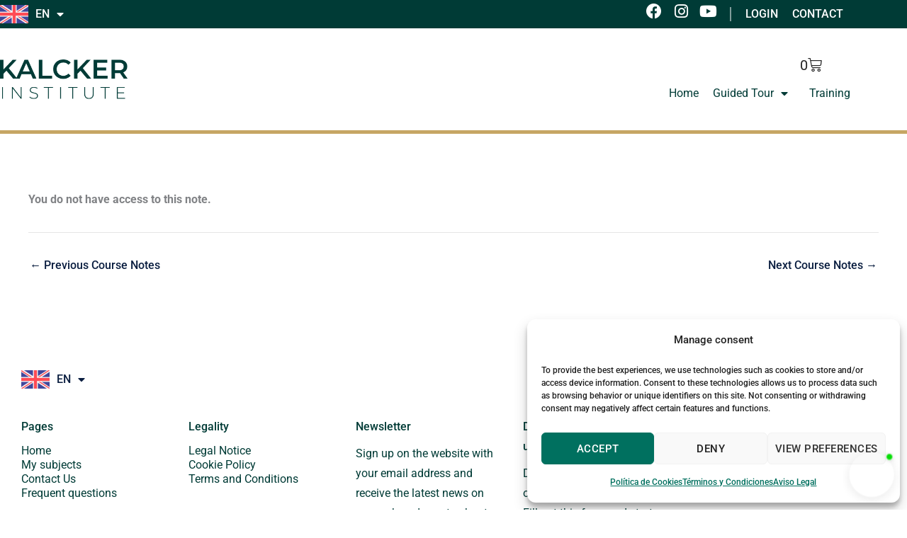

--- FILE ---
content_type: text/css
request_url: https://en.kalckerinstitute.com/wp-content/uploads/elementor/css/post-68.css?ver=1769865364
body_size: 605
content:
.elementor-kit-68{--e-global-color-primary:#00705F;--e-global-color-secondary:#005B56;--e-global-color-text:#7A7A7A;--e-global-color-accent:#B47900;--e-global-color-68ae2aa:#003B36;--e-global-color-b1b2980:#FFFFFF;--e-global-color-f1c6925:#F0F0F0;--e-global-color-fe7e6b1:#CCCCCC;--e-global-color-2116dd4:#222222;--e-global-color-f64d73f:#000000;--e-global-color-8d566b0:#003E1F;--e-global-color-dc9cc49:#EF233C;--e-global-color-ab9c35f:#73BA9B;--e-global-color-e176cbc:#6B0529;--e-global-color-486b0d6:#C6A664;--e-global-typography-primary-font-family:"Montserrat";--e-global-typography-primary-font-weight:600;--e-global-typography-secondary-font-family:"Roboto Slab";--e-global-typography-secondary-font-weight:400;--e-global-typography-text-font-family:"Montserrat";--e-global-typography-text-font-weight:400;--e-global-typography-accent-font-family:"Roboto";--e-global-typography-accent-font-weight:500;font-family:"Roboto", Sans-serif;font-size:16px;}.elementor-kit-68 e-page-transition{background-color:#FFBC7D;}.elementor-kit-68 p{margin-block-end:0px;}.elementor-kit-68 a{font-size:16px;}.elementor-kit-68 h1{font-family:"Prata", Sans-serif;font-size:32px;line-height:40px;}.elementor-kit-68 h2{font-family:"Prata", Sans-serif;font-size:30px;line-height:38px;}.elementor-kit-68 h3{font-family:"Roboto", Sans-serif;font-size:26px;line-height:30px;}.elementor-kit-68 h4{font-family:"Roboto", Sans-serif;font-size:20px;}.elementor-kit-68 button,.elementor-kit-68 input[type="button"],.elementor-kit-68 input[type="submit"],.elementor-kit-68 .elementor-button{font-family:"Roboto", Sans-serif;border-radius:0px 0px 0px 0px;}.elementor-kit-68 img{border-radius:0px 0px 0px 0px;}.elementor-kit-68 label{font-family:"Roboto", Sans-serif;}.elementor-kit-68 input:not([type="button"]):not([type="submit"]),.elementor-kit-68 textarea,.elementor-kit-68 .elementor-field-textual{font-family:"Roboto", Sans-serif;border-radius:0px 0px 0px 0px;}.elementor-section.elementor-section-boxed > .elementor-container{max-width:1200px;}.e-con{--container-max-width:1200px;}.elementor-widget:not(:last-child){margin-block-end:10px;}.elementor-element{--widgets-spacing:10px 10px;--widgets-spacing-row:10px;--widgets-spacing-column:10px;}{}h1.entry-title{display:var(--page-title-display);}@media(max-width:1024px){.elementor-section.elementor-section-boxed > .elementor-container{max-width:1024px;}.e-con{--container-max-width:1024px;}}@media(max-width:767px){.elementor-kit-68{font-size:16px;}.elementor-kit-68 a{font-size:16px;}.elementor-kit-68 h1{font-size:22px;line-height:30px;}.elementor-kit-68 h2{font-size:20px;line-height:28px;}.elementor-kit-68 h3{font-size:18px;line-height:24px;}.elementor-kit-68 h4{font-size:16px;line-height:20px;}.elementor-section.elementor-section-boxed > .elementor-container{max-width:767px;}.e-con{--container-max-width:767px;}}

--- FILE ---
content_type: text/css
request_url: https://en.kalckerinstitute.com/wp-content/uploads/elementor/css/post-14073.css?ver=1769865364
body_size: 1817
content:
.elementor-14073 .elementor-element.elementor-element-12e63683 > .elementor-container > .elementor-column > .elementor-widget-wrap{align-content:flex-end;align-items:flex-end;}.elementor-14073 .elementor-element.elementor-element-12e63683:not(.elementor-motion-effects-element-type-background), .elementor-14073 .elementor-element.elementor-element-12e63683 > .elementor-motion-effects-container > .elementor-motion-effects-layer{background-color:#FFFFFF;}.elementor-14073 .elementor-element.elementor-element-12e63683{border-style:solid;border-width:0px 0px 5px 0px;border-color:#C6A664;transition:background 0.3s, border 0.3s, border-radius 0.3s, box-shadow 0.3s;padding:0px 0px 0px 0px;}.elementor-14073 .elementor-element.elementor-element-12e63683 > .elementor-background-overlay{transition:background 0.3s, border-radius 0.3s, opacity 0.3s;}.elementor-14073 .elementor-element.elementor-element-32b989a.elementor-column > .elementor-widget-wrap{justify-content:flex-start;}.elementor-14073 .elementor-element.elementor-element-7025347 > .elementor-container > .elementor-column > .elementor-widget-wrap{align-content:center;align-items:center;}.elementor-14073 .elementor-element.elementor-element-7025347:not(.elementor-motion-effects-element-type-background), .elementor-14073 .elementor-element.elementor-element-7025347 > .elementor-motion-effects-container > .elementor-motion-effects-layer{background-color:var( --e-global-color-68ae2aa );}.elementor-14073 .elementor-element.elementor-element-7025347{transition:background 0.3s, border 0.3s, border-radius 0.3s, box-shadow 0.3s;}.elementor-14073 .elementor-element.elementor-element-7025347 > .elementor-background-overlay{transition:background 0.3s, border-radius 0.3s, opacity 0.3s;}.elementor-14073 .elementor-element.elementor-element-47852e2b{width:auto;max-width:auto;}.elementor-14073 .elementor-element.elementor-element-47852e2b > .elementor-widget-container{margin:0px 0px 0px 0px;}.elementor-14073 .elementor-element.elementor-element-47852e2b .elementor-nav-menu .elementor-item{text-transform:uppercase;}.elementor-14073 .elementor-element.elementor-element-47852e2b .elementor-nav-menu--main .elementor-item{color:var( --e-global-color-b1b2980 );fill:var( --e-global-color-b1b2980 );padding-left:0px;padding-right:0px;padding-top:0px;padding-bottom:0px;}.elementor-14073 .elementor-element.elementor-element-47852e2b .elementor-nav-menu--main .elementor-item:hover,
					.elementor-14073 .elementor-element.elementor-element-47852e2b .elementor-nav-menu--main .elementor-item.elementor-item-active,
					.elementor-14073 .elementor-element.elementor-element-47852e2b .elementor-nav-menu--main .elementor-item.highlighted,
					.elementor-14073 .elementor-element.elementor-element-47852e2b .elementor-nav-menu--main .elementor-item:focus{color:var( --e-global-color-f1c6925 );fill:var( --e-global-color-f1c6925 );}.elementor-14073 .elementor-element.elementor-element-47852e2b .elementor-nav-menu--main .elementor-item.elementor-item-active{color:var( --e-global-color-f1c6925 );}.elementor-14073 .elementor-element.elementor-element-47852e2b .elementor-nav-menu--dropdown a, .elementor-14073 .elementor-element.elementor-element-47852e2b .elementor-menu-toggle{color:var( --e-global-color-text );fill:var( --e-global-color-text );}.elementor-14073 .elementor-element.elementor-element-47852e2b .elementor-nav-menu--dropdown a:hover,
					.elementor-14073 .elementor-element.elementor-element-47852e2b .elementor-nav-menu--dropdown a:focus,
					.elementor-14073 .elementor-element.elementor-element-47852e2b .elementor-nav-menu--dropdown a.elementor-item-active,
					.elementor-14073 .elementor-element.elementor-element-47852e2b .elementor-nav-menu--dropdown a.highlighted,
					.elementor-14073 .elementor-element.elementor-element-47852e2b .elementor-menu-toggle:hover,
					.elementor-14073 .elementor-element.elementor-element-47852e2b .elementor-menu-toggle:focus{color:var( --e-global-color-primary );}.elementor-14073 .elementor-element.elementor-element-47852e2b .elementor-nav-menu--dropdown a:hover,
					.elementor-14073 .elementor-element.elementor-element-47852e2b .elementor-nav-menu--dropdown a:focus,
					.elementor-14073 .elementor-element.elementor-element-47852e2b .elementor-nav-menu--dropdown a.elementor-item-active,
					.elementor-14073 .elementor-element.elementor-element-47852e2b .elementor-nav-menu--dropdown a.highlighted{background-color:var( --e-global-color-f1c6925 );}.elementor-14073 .elementor-element.elementor-element-47852e2b .elementor-nav-menu--dropdown a.elementor-item-active{color:var( --e-global-color-primary );background-color:var( --e-global-color-f1c6925 );}.elementor-14073 .elementor-element.elementor-element-47852e2b .elementor-nav-menu--dropdown a{padding-top:5px;padding-bottom:5px;}.elementor-14073 .elementor-element.elementor-element-47852e2b .elementor-nav-menu--dropdown li:not(:last-child){border-style:solid;border-color:var( --e-global-color-f1c6925 );border-bottom-width:2px;}.elementor-14073 .elementor-element.elementor-element-769f2ae4.elementor-column > .elementor-widget-wrap{justify-content:flex-end;}.elementor-14073 .elementor-element.elementor-element-28f43cbf{--grid-template-columns:repeat(0, auto);width:auto;max-width:auto;--icon-size:22px;--grid-column-gap:12px;--grid-row-gap:0px;}.elementor-14073 .elementor-element.elementor-element-28f43cbf .elementor-widget-container{text-align:right;}.elementor-14073 .elementor-element.elementor-element-28f43cbf > .elementor-widget-container{margin:0px 20px 0px 0px;border-style:none;}.elementor-14073 .elementor-element.elementor-element-28f43cbf .elementor-social-icon{background-color:#FFFFFF00;--icon-padding:0em;}.elementor-14073 .elementor-element.elementor-element-28f43cbf .elementor-social-icon:hover{background-color:#FFFFFF00;}.elementor-14073 .elementor-element.elementor-element-28f43cbf .elementor-social-icon:hover i{color:#CCCCCC;}.elementor-14073 .elementor-element.elementor-element-28f43cbf .elementor-social-icon:hover svg{fill:#CCCCCC;}.elementor-14073 .elementor-element.elementor-element-30cb9e00{width:auto;max-width:auto;}.elementor-14073 .elementor-element.elementor-element-30cb9e00 > .elementor-widget-container{margin:0px 0px 0px 0px;padding:0px 0px 0px 10px;border-style:solid;border-width:0px 0px 0px 2px;border-color:#FFFFFF80;}.elementor-14073 .elementor-element.elementor-element-30cb9e00 .elementor-nav-menu--main .elementor-item{color:#FFFFFF;fill:#FFFFFF;padding-left:10px;padding-right:10px;padding-top:0px;padding-bottom:0px;}.elementor-14073 .elementor-element.elementor-element-30cb9e00 .elementor-nav-menu--main .elementor-item:hover,
					.elementor-14073 .elementor-element.elementor-element-30cb9e00 .elementor-nav-menu--main .elementor-item.elementor-item-active,
					.elementor-14073 .elementor-element.elementor-element-30cb9e00 .elementor-nav-menu--main .elementor-item.highlighted,
					.elementor-14073 .elementor-element.elementor-element-30cb9e00 .elementor-nav-menu--main .elementor-item:focus{color:#CCCCCC;fill:#CCCCCC;}.elementor-14073 .elementor-element.elementor-element-30cb9e00 .elementor-nav-menu--main .elementor-item.elementor-item-active{color:#CCCCCC;}.elementor-14073 .elementor-element.elementor-element-30cb9e00 .elementor-nav-menu--dropdown a, .elementor-14073 .elementor-element.elementor-element-30cb9e00 .elementor-menu-toggle{color:#000000;fill:#000000;}.elementor-14073 .elementor-element.elementor-element-30cb9e00 .elementor-nav-menu--dropdown{background-color:#FFFFFF;border-style:none;}.elementor-14073 .elementor-element.elementor-element-30cb9e00 .elementor-nav-menu--dropdown a:hover,
					.elementor-14073 .elementor-element.elementor-element-30cb9e00 .elementor-nav-menu--dropdown a:focus,
					.elementor-14073 .elementor-element.elementor-element-30cb9e00 .elementor-nav-menu--dropdown a.elementor-item-active,
					.elementor-14073 .elementor-element.elementor-element-30cb9e00 .elementor-nav-menu--dropdown a.highlighted,
					.elementor-14073 .elementor-element.elementor-element-30cb9e00 .elementor-menu-toggle:hover,
					.elementor-14073 .elementor-element.elementor-element-30cb9e00 .elementor-menu-toggle:focus{color:#00705F;}.elementor-14073 .elementor-element.elementor-element-30cb9e00 .elementor-nav-menu--dropdown a:hover,
					.elementor-14073 .elementor-element.elementor-element-30cb9e00 .elementor-nav-menu--dropdown a:focus,
					.elementor-14073 .elementor-element.elementor-element-30cb9e00 .elementor-nav-menu--dropdown a.elementor-item-active,
					.elementor-14073 .elementor-element.elementor-element-30cb9e00 .elementor-nav-menu--dropdown a.highlighted{background-color:#F0F0F0;}.elementor-14073 .elementor-element.elementor-element-30cb9e00 .elementor-nav-menu--dropdown a.elementor-item-active{color:var( --e-global-color-primary );}.elementor-14073 .elementor-element.elementor-element-30cb9e00 .elementor-nav-menu--dropdown li:not(:last-child){border-style:solid;border-color:#FFFFFF;border-bottom-width:2px;}.elementor-14073 .elementor-element.elementor-element-30cb9e00 div.elementor-menu-toggle{color:#FFFFFF;}.elementor-14073 .elementor-element.elementor-element-30cb9e00 div.elementor-menu-toggle svg{fill:#FFFFFF;}.elementor-14073 .elementor-element.elementor-element-30cb9e00 .elementor-menu-toggle{background-color:#02010100;}.elementor-14073 .elementor-element.elementor-element-30cb9e00 div.elementor-menu-toggle:hover, .elementor-14073 .elementor-element.elementor-element-30cb9e00 div.elementor-menu-toggle:focus{color:var( --e-global-color-f1c6925 );}.elementor-14073 .elementor-element.elementor-element-30cb9e00 div.elementor-menu-toggle:hover svg, .elementor-14073 .elementor-element.elementor-element-30cb9e00 div.elementor-menu-toggle:focus svg{fill:var( --e-global-color-f1c6925 );}.elementor-14073 .elementor-element.elementor-element-739a0a6c > .elementor-container > .elementor-column > .elementor-widget-wrap{align-content:center;align-items:center;}.elementor-14073 .elementor-element.elementor-element-739a0a6c{padding:32px 0px 32px 0px;}.elementor-14073 .elementor-element.elementor-element-285e6494{width:auto;max-width:auto;text-align:start;}.elementor-14073 .elementor-element.elementor-element-285e6494 > .elementor-widget-container{margin:0px 0px 0px 0px;}.elementor-14073 .elementor-element.elementor-element-285e6494 img{width:180px;}.elementor-14073 .elementor-element.elementor-element-35dc3878.elementor-column > .elementor-widget-wrap{justify-content:flex-end;}.elementor-14073 .elementor-element.elementor-element-4f7662af{width:auto;max-width:auto;--divider-style:solid;--subtotal-divider-style:solid;--elementor-remove-from-cart-button:none;--remove-from-cart-button:block;--toggle-button-icon-color:#222222;--toggle-button-icon-hover-color:#00705F;--toggle-button-border-width:0px;--toggle-button-border-radius:0px;--toggle-icon-size:20px;--toggle-icon-padding:0px 0px 0px 0px;--cart-border-style:none;--cart-footer-layout:1fr 1fr;--products-max-height-sidecart:calc(100vh - 240px);--products-max-height-minicart:calc(100vh - 385px);}.elementor-14073 .elementor-element.elementor-element-4f7662af > .elementor-widget-container{margin:0px 0px 0px 0px;}.elementor-14073 .elementor-element.elementor-element-4f7662af .widget_shopping_cart_content{--subtotal-divider-left-width:0;--subtotal-divider-right-width:0;}.elementor-14073 .elementor-element.elementor-element-25ef0aec{width:auto;max-width:auto;}.elementor-14073 .elementor-element.elementor-element-25ef0aec .elementor-heading-title{color:#222222;}.elementor-14073 .elementor-element.elementor-element-47ef05b{width:100%;max-width:100%;z-index:9;--e-nav-menu-horizontal-menu-item-margin:calc( 20px / 2 );}.elementor-14073 .elementor-element.elementor-element-47ef05b .elementor-menu-toggle{margin-left:auto;background-color:#FFFFFF00;}.elementor-14073 .elementor-element.elementor-element-47ef05b .elementor-nav-menu .elementor-item{font-weight:normal;}.elementor-14073 .elementor-element.elementor-element-47ef05b .elementor-nav-menu--main .elementor-item{color:#003B36;fill:#003B36;padding-left:0px;padding-right:0px;padding-top:10px;padding-bottom:10px;}.elementor-14073 .elementor-element.elementor-element-47ef05b .elementor-nav-menu--main .elementor-item:hover,
					.elementor-14073 .elementor-element.elementor-element-47ef05b .elementor-nav-menu--main .elementor-item.elementor-item-active,
					.elementor-14073 .elementor-element.elementor-element-47ef05b .elementor-nav-menu--main .elementor-item.highlighted,
					.elementor-14073 .elementor-element.elementor-element-47ef05b .elementor-nav-menu--main .elementor-item:focus{color:#003B36;fill:#003B36;}.elementor-14073 .elementor-element.elementor-element-47ef05b .elementor-nav-menu--main .elementor-item.elementor-item-active{color:#003B36;}.elementor-14073 .elementor-element.elementor-element-47ef05b .elementor-nav-menu--main:not(.elementor-nav-menu--layout-horizontal) .elementor-nav-menu > li:not(:last-child){margin-bottom:20px;}.elementor-14073 .elementor-element.elementor-element-47ef05b .elementor-nav-menu--dropdown a, .elementor-14073 .elementor-element.elementor-element-47ef05b .elementor-menu-toggle{color:#000000;fill:#000000;}.elementor-14073 .elementor-element.elementor-element-47ef05b .elementor-nav-menu--dropdown a:hover,
					.elementor-14073 .elementor-element.elementor-element-47ef05b .elementor-nav-menu--dropdown a:focus,
					.elementor-14073 .elementor-element.elementor-element-47ef05b .elementor-nav-menu--dropdown a.elementor-item-active,
					.elementor-14073 .elementor-element.elementor-element-47ef05b .elementor-nav-menu--dropdown a.highlighted,
					.elementor-14073 .elementor-element.elementor-element-47ef05b .elementor-menu-toggle:hover,
					.elementor-14073 .elementor-element.elementor-element-47ef05b .elementor-menu-toggle:focus{color:#FFFFFF;}.elementor-14073 .elementor-element.elementor-element-47ef05b .elementor-nav-menu--dropdown a:hover,
					.elementor-14073 .elementor-element.elementor-element-47ef05b .elementor-nav-menu--dropdown a:focus,
					.elementor-14073 .elementor-element.elementor-element-47ef05b .elementor-nav-menu--dropdown a.elementor-item-active,
					.elementor-14073 .elementor-element.elementor-element-47ef05b .elementor-nav-menu--dropdown a.highlighted{background-color:#00705F;}.elementor-14073 .elementor-element.elementor-element-47ef05b .elementor-nav-menu--dropdown a.elementor-item-active{color:#FFFFFF;background-color:#00705F;}.elementor-14073 .elementor-element.elementor-element-47ef05b .elementor-nav-menu--dropdown{border-style:solid;border-color:#949494;border-radius:20px 20px 20px 20px;}.elementor-14073 .elementor-element.elementor-element-47ef05b .elementor-nav-menu--dropdown li:first-child a{border-top-left-radius:20px;border-top-right-radius:20px;}.elementor-14073 .elementor-element.elementor-element-47ef05b .elementor-nav-menu--dropdown li:last-child a{border-bottom-right-radius:20px;border-bottom-left-radius:20px;}.elementor-14073 .elementor-element.elementor-element-47ef05b .elementor-nav-menu--main .elementor-nav-menu--dropdown, .elementor-14073 .elementor-element.elementor-element-47ef05b .elementor-nav-menu__container.elementor-nav-menu--dropdown{box-shadow:0px 0px 10px 0px rgba(0,0,0,0.5);}.elementor-14073 .elementor-element.elementor-element-47ef05b .elementor-menu-toggle:hover, .elementor-14073 .elementor-element.elementor-element-47ef05b .elementor-menu-toggle:focus{background-color:#FFFFFF00;}.elementor-theme-builder-content-area{height:400px;}.elementor-location-header:before, .elementor-location-footer:before{content:"";display:table;clear:both;}@media(max-width:767px){.elementor-14073 .elementor-element.elementor-element-12e63683{padding:0px 0px 0px 0px;}.elementor-14073 .elementor-element.elementor-element-32b989a.elementor-column > .elementor-widget-wrap{justify-content:space-between;}.elementor-14073 .elementor-element.elementor-element-32b989a > .elementor-element-populated{padding:0px 0px 0px 0px;}.elementor-14073 .elementor-element.elementor-element-7025347{padding:10px 20px 10px 20px;}.elementor-14073 .elementor-element.elementor-element-3a545c59{width:35%;}.elementor-14073 .elementor-element.elementor-element-47852e2b > .elementor-widget-container{margin:0px 0px 0px 0px;}.elementor-14073 .elementor-element.elementor-element-47852e2b .elementor-nav-menu--main > .elementor-nav-menu > li > .elementor-nav-menu--dropdown, .elementor-14073 .elementor-element.elementor-element-47852e2b .elementor-nav-menu__container.elementor-nav-menu--dropdown{margin-top:30px !important;}.elementor-14073 .elementor-element.elementor-element-769f2ae4{width:65%;}.elementor-14073 .elementor-element.elementor-element-30cb9e00 > .elementor-widget-container{margin:0px 0px 0px 0px;}.elementor-14073 .elementor-element.elementor-element-30cb9e00 .elementor-nav-menu--main > .elementor-nav-menu > li > .elementor-nav-menu--dropdown, .elementor-14073 .elementor-element.elementor-element-30cb9e00 .elementor-nav-menu__container.elementor-nav-menu--dropdown{margin-top:30px !important;}.elementor-14073 .elementor-element.elementor-element-739a0a6c{padding:20px 20px 20px 20px;}.elementor-14073 .elementor-element.elementor-element-51dc8837{width:50%;}.elementor-14073 .elementor-element.elementor-element-51dc8837.elementor-column > .elementor-widget-wrap{justify-content:space-between;}.elementor-14073 .elementor-element.elementor-element-285e6494 > .elementor-widget-container{margin:0px 0px 0px 0px;}.elementor-14073 .elementor-element.elementor-element-285e6494 img{width:120px;}.elementor-14073 .elementor-element.elementor-element-35dc3878{width:50%;}.elementor-14073 .elementor-element.elementor-element-4f7662af{width:auto;max-width:auto;--toggle-icon-size:20px;--toggle-icon-padding:0px 0px 0px 0px;--cart-padding:0px 0px 0px 0px;}.elementor-14073 .elementor-element.elementor-element-4f7662af > .elementor-widget-container{margin:0px 0px 0px 0px;}.elementor-14073 .elementor-element.elementor-element-47ef05b .elementor-nav-menu--dropdown .elementor-item, .elementor-14073 .elementor-element.elementor-element-47ef05b .elementor-nav-menu--dropdown  .elementor-sub-item{font-size:16px;}}/* Start custom CSS for nav-menu, class: .elementor-element-47852e2b */.flags{
    width: 40px;
    margin-right: 10px;
    padding: 0px;
}/* End custom CSS */
/* Start custom CSS for nav-menu, class: .elementor-element-30cb9e00 */.icono{
    color: #B47900;
    padding: 10px;
}/* End custom CSS */

--- FILE ---
content_type: text/css
request_url: https://en.kalckerinstitute.com/wp-content/uploads/elementor/css/post-51.css?ver=1769865364
body_size: 1103
content:
.elementor-51 .elementor-element.elementor-element-7247bf47:not(.elementor-motion-effects-element-type-background), .elementor-51 .elementor-element.elementor-element-7247bf47 > .elementor-motion-effects-container > .elementor-motion-effects-layer{background-color:#FFFFFF;}.elementor-51 .elementor-element.elementor-element-7247bf47{transition:background 0.3s, border 0.3s, border-radius 0.3s, box-shadow 0.3s;padding:40px 0px 20px 0px;}.elementor-51 .elementor-element.elementor-element-7247bf47 > .elementor-background-overlay{transition:background 0.3s, border-radius 0.3s, opacity 0.3s;}.elementor-51 .elementor-element.elementor-element-2015c449 > .elementor-widget-wrap > .elementor-widget:not(.elementor-widget__width-auto):not(.elementor-widget__width-initial):not(:last-child):not(.elementor-absolute){margin-block-end:0px;}.elementor-51 .elementor-element.elementor-element-1a67eff{z-index:100;}.elementor-51 .elementor-element.elementor-element-1a67eff .elementor-nav-menu--dropdown a:hover,
					.elementor-51 .elementor-element.elementor-element-1a67eff .elementor-nav-menu--dropdown a:focus,
					.elementor-51 .elementor-element.elementor-element-1a67eff .elementor-nav-menu--dropdown a.elementor-item-active,
					.elementor-51 .elementor-element.elementor-element-1a67eff .elementor-nav-menu--dropdown a.highlighted,
					.elementor-51 .elementor-element.elementor-element-1a67eff .elementor-menu-toggle:hover,
					.elementor-51 .elementor-element.elementor-element-1a67eff .elementor-menu-toggle:focus{color:#003B36;}.elementor-51 .elementor-element.elementor-element-1a67eff .elementor-nav-menu--dropdown a:hover,
					.elementor-51 .elementor-element.elementor-element-1a67eff .elementor-nav-menu--dropdown a:focus,
					.elementor-51 .elementor-element.elementor-element-1a67eff .elementor-nav-menu--dropdown a.elementor-item-active,
					.elementor-51 .elementor-element.elementor-element-1a67eff .elementor-nav-menu--dropdown a.highlighted{background-color:#F5F5F5;}.elementor-51 .elementor-element.elementor-element-1a67eff .elementor-nav-menu--dropdown a.elementor-item-active{color:#003B36;background-color:#F5F5F5;}.elementor-51 .elementor-element.elementor-element-66502e62 .elementor-heading-title{color:#003B36;}.elementor-51 .elementor-element.elementor-element-342d0199 .elementor-nav-menu .elementor-item{font-weight:normal;}.elementor-51 .elementor-element.elementor-element-342d0199 .elementor-nav-menu--main .elementor-item{color:#003B36;fill:#003B36;padding-left:0px;padding-right:0px;padding-top:0px;padding-bottom:0px;}.elementor-51 .elementor-element.elementor-element-1ff9ea68 .elementor-heading-title{color:#003B36;}.elementor-51 .elementor-element.elementor-element-350069ad .elementor-nav-menu .elementor-item{font-weight:normal;}.elementor-51 .elementor-element.elementor-element-350069ad .elementor-nav-menu--main .elementor-item{color:#003B36;fill:#003B36;padding-left:0px;padding-right:0px;padding-top:0px;padding-bottom:0px;}.elementor-51 .elementor-element.elementor-element-51d2234f .elementor-heading-title{color:#003B36;}.elementor-51 .elementor-element.elementor-element-5834b6db{font-weight:normal;color:#003B36;}.elementor-51 .elementor-element.elementor-element-5c90b7cf .elementor-button{background-color:#02010100;font-weight:400;text-transform:capitalize;text-decoration:underline;fill:#003B36;color:#003B36;padding:0px 0px 0px 0px;}.elementor-51 .elementor-element.elementor-element-5c90b7cf .elementor-button-content-wrapper{flex-direction:row-reverse;}.elementor-51 .elementor-element.elementor-element-5c90b7cf .elementor-button .elementor-button-content-wrapper{gap:10px;}.elementor-51 .elementor-element.elementor-element-6feb066e .elementor-heading-title{color:#003B36;}.elementor-51 .elementor-element.elementor-element-fcc2292{font-weight:normal;color:#003B36;}.elementor-51 .elementor-element.elementor-element-63456e93 .elementor-button{background-color:#02010100;font-weight:400;text-transform:capitalize;text-decoration:underline;fill:#003B36;color:#003B36;padding:0px 0px 0px 0px;}.elementor-51 .elementor-element.elementor-element-63456e93 .elementor-button-content-wrapper{flex-direction:row-reverse;}.elementor-51 .elementor-element.elementor-element-63456e93 .elementor-button .elementor-button-content-wrapper{gap:10px;}.elementor-51 .elementor-element.elementor-element-6e483288.elementor-column > .elementor-widget-wrap{justify-content:center;}.elementor-51 .elementor-element.elementor-element-6e483288 > .elementor-widget-wrap > .elementor-widget:not(.elementor-widget__width-auto):not(.elementor-widget__width-initial):not(:last-child):not(.elementor-absolute){margin-block-end:0px;}.elementor-51 .elementor-element.elementor-element-69759922{--grid-template-columns:repeat(0, auto);width:auto;max-width:auto;--icon-size:30px;--grid-column-gap:10px;--grid-row-gap:0px;}.elementor-51 .elementor-element.elementor-element-69759922 .elementor-widget-container{text-align:left;}.elementor-51 .elementor-element.elementor-element-69759922 > .elementor-widget-container{padding:10px 10px 10px 10px;}.elementor-51 .elementor-element.elementor-element-69759922 .elementor-social-icon{background-color:#FFFFFF;--icon-padding:10px;border-style:solid;border-width:2px 2px 2px 2px;border-color:#00705F;}.elementor-51 .elementor-element.elementor-element-69759922 .elementor-social-icon i{color:#00705F;}.elementor-51 .elementor-element.elementor-element-69759922 .elementor-social-icon svg{fill:#00705F;}.elementor-51 .elementor-element.elementor-element-69759922 .elementor-social-icon:hover i{color:#00705F;}.elementor-51 .elementor-element.elementor-element-69759922 .elementor-social-icon:hover svg{fill:#00705F;}.elementor-51 .elementor-element.elementor-element-a3bd505 > .elementor-widget-container{padding:10px 10px 10px 10px;}.elementor-51 .elementor-element.elementor-element-a3bd505 .elementor-heading-title{color:#003B36;}.elementor-51 .elementor-element.elementor-element-3e7b0af{font-weight:normal;color:#003B36;}.elementor-51 .elementor-element.elementor-element-5bd7a79d > .elementor-container > .elementor-column > .elementor-widget-wrap{align-content:flex-end;align-items:flex-end;}.elementor-51 .elementor-element.elementor-element-5bd7a79d{margin-top:80px;margin-bottom:0px;}.elementor-51 .elementor-element.elementor-element-428fa53e{width:auto;max-width:auto;text-align:start;}.elementor-51 .elementor-element.elementor-element-428fa53e > .elementor-widget-container{margin:0px 20px 0px 0px;}.elementor-51 .elementor-element.elementor-element-428fa53e img{width:160px;}.elementor-51 .elementor-element.elementor-element-6ee94f71{width:auto;max-width:auto;}.elementor-51 .elementor-element.elementor-element-6ee94f71 .elementor-heading-title{font-weight:normal;color:#003B36;}.elementor-51 .elementor-element.elementor-element-58882f5c.elementor-column > .elementor-widget-wrap{justify-content:flex-end;}.elementor-51 .elementor-element.elementor-element-144e4166{width:auto;max-width:auto;--e-icon-list-icon-size:50px;--icon-vertical-align:flex-end;--icon-vertical-offset:0px;}.elementor-51 .elementor-element.elementor-element-144e4166 .elementor-icon-list-items:not(.elementor-inline-items) .elementor-icon-list-item:not(:last-child){padding-block-end:calc(0px/2);}.elementor-51 .elementor-element.elementor-element-144e4166 .elementor-icon-list-items:not(.elementor-inline-items) .elementor-icon-list-item:not(:first-child){margin-block-start:calc(0px/2);}.elementor-51 .elementor-element.elementor-element-144e4166 .elementor-icon-list-items.elementor-inline-items .elementor-icon-list-item{margin-inline:calc(0px/2);}.elementor-51 .elementor-element.elementor-element-144e4166 .elementor-icon-list-items.elementor-inline-items{margin-inline:calc(-0px/2);}.elementor-51 .elementor-element.elementor-element-144e4166 .elementor-icon-list-items.elementor-inline-items .elementor-icon-list-item:after{inset-inline-end:calc(-0px/2);}.elementor-51 .elementor-element.elementor-element-144e4166 .elementor-icon-list-icon i{transition:color 0.3s;}.elementor-51 .elementor-element.elementor-element-144e4166 .elementor-icon-list-icon svg{transition:fill 0.3s;}.elementor-51 .elementor-element.elementor-element-144e4166 .elementor-icon-list-icon{padding-inline-end:0px;}.elementor-51 .elementor-element.elementor-element-144e4166 .elementor-icon-list-text{transition:color 0.3s;}.elementor-theme-builder-content-area{height:400px;}.elementor-location-header:before, .elementor-location-footer:before{content:"";display:table;clear:both;}@media(min-width:768px){.elementor-51 .elementor-element.elementor-element-277c53cf{width:70%;}.elementor-51 .elementor-element.elementor-element-58882f5c{width:30%;}}@media(max-width:767px){.elementor-51 .elementor-element.elementor-element-6e483288.elementor-column > .elementor-widget-wrap{justify-content:center;}.elementor-51 .elementor-element.elementor-element-277c53cf.elementor-column > .elementor-widget-wrap{justify-content:center;}.elementor-51 .elementor-element.elementor-element-428fa53e img{width:120px;}.elementor-51 .elementor-element.elementor-element-6ee94f71 > .elementor-widget-container{margin:20px 0px 0px 0px;}.elementor-51 .elementor-element.elementor-element-6ee94f71{text-align:center;}.elementor-51 .elementor-element.elementor-element-58882f5c.elementor-column > .elementor-widget-wrap{justify-content:center;}}

--- FILE ---
content_type: image/svg+xml
request_url: https://en.kalckerinstitute.com/wp-content/uploads/2020/05/Christmas-btn.svg
body_size: 21959
content:
<svg xmlns="http://www.w3.org/2000/svg" width="258" height="64" viewBox="0 0 258 64" fill="none"><path d="M20.56 63.84C17.1467 63.84 13.9733 63.1733 11.04 61.84C8.10666 60.5067 5.68 58.4267 3.76 55.6C1.84 52.72 0.639995 49.0133 0.159995 44.48C0.106662 43.8933 0.0533285 43.3067 -4.70877e-06 42.72C-4.70877e-06 42.1333 -4.70877e-06 41.5733 -4.70877e-06 41.04C-4.70877e-06 37.4667 0.533329 33.92 1.6 30.4C2.72 26.8267 4.26666 23.4667 6.24 20.32C8.21333 17.1733 10.56 14.3733 13.28 11.92C16 9.46665 18.9867 7.54665 22.24 6.15999C25.5467 4.71999 29.04 3.99998 32.72 3.99998H33.92C35.84 4.05332 37.6267 4.39998 39.28 5.03999C40.9867 5.67998 42.3467 6.69332 43.36 8.07998C44.4267 9.41332 44.96 11.2533 44.96 13.6C44.96 16.2133 44.1867 18.7733 42.64 21.28C41.0933 23.7333 39.04 25.9733 36.48 28C33.92 30.0267 31.0933 31.6533 28 32.88C24.9067 34.0533 21.7867 34.64 18.64 34.64C18.4267 34.64 18.2133 34.64 18 34.64C17.7867 34.5867 17.5467 34.56 17.28 34.56C16.5867 34.5067 16.08 34.24 15.76 33.76C15.4933 33.28 15.36 32.88 15.36 32.56C18.72 32.56 22.0267 32.0267 25.28 30.96C28.5867 29.8933 31.5467 28.2667 34.16 26.08C36.8267 23.84 38.88 20.9867 40.32 17.52C41.0667 15.7067 41.44 14.0533 41.44 12.56C41.44 11.0133 40.96 9.73332 40 8.71999C39.0933 7.65332 37.52 7.06665 35.28 6.95998H34.72C32.5867 6.95998 30.2667 7.57332 27.76 8.79998C25.2533 9.97332 22.7733 11.6533 20.32 13.84C17.8667 16.0267 15.6267 18.6133 13.6 21.6C11.6267 24.5867 10.0267 27.92 8.8 31.6C7.57333 35.2267 6.96 39.0933 6.96 43.2V43.92C6.96 48.1333 7.6 51.4933 8.88 54C10.2133 56.4533 11.9733 58.2133 14.16 59.28C16.4 60.3467 18.8267 60.88 21.44 60.88C21.8667 60.88 22.2667 60.88 22.64 60.88C23.0667 60.88 23.4667 60.8533 23.84 60.8C26.5067 60.5333 29.1733 59.7333 31.84 58.4C34.5067 57.0133 36.9867 55.3067 39.28 53.28C41.5733 51.2533 43.4667 49.04 44.96 46.64C46.5067 44.24 47.44 41.8933 47.76 39.6C47.8133 39.3333 47.9467 39.2 48.16 39.2C48.3733 39.2 48.5867 39.28 48.8 39.44C49.0133 39.6 49.12 39.7867 49.12 40V40.08C49.12 42.48 48.6133 44.6933 47.6 46.72C46.64 48.7467 45.52 50.6133 44.24 52.32C41.84 55.52 38.7467 58.1067 34.96 60.08C31.2267 62.0533 27.3867 63.2533 23.44 63.68C22.96 63.7333 22.48 63.76 22 63.76C21.52 63.8133 21.04 63.84 20.56 63.84ZM71.2369 61.2C69.7969 61.2 68.5702 60.7467 67.5569 59.84C66.5969 58.88 65.9835 57.6533 65.7169 56.16C65.6102 55.5733 65.5302 54.9333 65.4769 54.24C65.4235 53.5467 65.3969 52.8267 65.3969 52.08C65.3969 50.3733 65.4769 48.6133 65.6369 46.8C65.8502 44.9333 66.0902 43.1733 66.3569 41.52C66.6235 39.8667 66.8369 38.5067 66.9969 37.44C67.1569 36.48 67.2369 35.4933 67.2369 34.48C67.2369 33.5733 67.1569 32.7733 66.9969 32.08C66.8369 31.3867 66.4902 31.04 65.9569 31.04C65.6902 31.04 65.3435 31.2 64.9169 31.52C64.4902 31.84 63.9835 32.3733 63.3969 33.12C62.3835 34.4533 61.3169 36.4267 60.1969 39.04C59.1302 41.6 58.3035 44.4533 57.7169 47.6C57.6635 48.08 57.5835 48.8533 57.4769 49.92C57.3702 50.9867 57.2635 52.1333 57.1569 53.36C57.0502 54.5867 56.9435 55.68 56.8369 56.64C56.7302 57.6 56.5969 58.2133 56.4369 58.48C55.9035 59.4933 55.2102 60.1867 54.3569 60.56C53.5569 60.9333 52.8102 61.12 52.1169 61.12C52.2235 60.6933 52.3035 59.92 52.3569 58.8C52.4102 57.68 52.4635 56.3467 52.5169 54.8C52.6235 53.52 52.6769 52.2667 52.6769 51.04C52.6769 49.76 52.6769 48.48 52.6769 47.2C52.6769 44.32 52.6235 41.44 52.5169 38.56C52.4102 35.68 52.2502 32.8267 52.0369 30C51.9835 29.0933 51.9035 27.8667 51.7969 26.32C51.7435 24.72 51.7169 22.9867 51.7169 21.12C51.7169 18.8267 51.8235 16.4533 52.0369 14C52.2502 11.5467 52.6502 9.25332 53.2369 7.11999C53.8235 4.98665 54.6502 3.27999 55.7169 1.99999C56.8369 0.666651 58.2769 -1.62125e-05 60.0369 -1.62125e-05C62.0635 -1.62125e-05 63.4502 0.799985 64.1969 2.39999C64.9435 3.94665 65.3169 5.83998 65.3169 8.07998C65.3169 10.3733 65.0502 12.8267 64.5169 15.44C64.0369 18 63.4769 20.32 62.8369 22.4C62.2502 24.48 61.7969 25.9733 61.4769 26.88C60.7835 28.8533 59.9835 30.8533 59.0769 32.88C58.2235 34.9067 57.3435 36.8267 56.4369 38.64L56.6769 44.64C57.2635 42.1867 58.0102 39.8133 58.9169 37.52C59.8769 35.1733 61.0769 32.9333 62.5169 30.8C63.3169 29.5733 64.3035 28.3733 65.4769 27.2C66.7035 25.9733 68.1169 25.36 69.7169 25.36C71.3169 25.36 72.3835 25.8933 72.9169 26.96C73.4502 28.0267 73.7169 29.2 73.7169 30.48C73.7169 31.8133 73.5835 33.0133 73.3169 34.08C73.2635 34.5067 73.1035 35.3333 72.8369 36.56C72.5702 37.7867 72.2769 39.2533 71.9569 40.96C71.6902 42.6667 71.4502 44.4533 71.2369 46.32C71.0235 48.1333 70.9169 49.84 70.9169 51.44C70.9169 52.88 71.0502 54.1867 71.3169 55.36C71.7969 57.2267 72.6235 58.16 73.7969 58.16C74.1169 58.16 74.5435 58.0267 75.0769 57.76C76.1969 57.0667 77.0502 56.1067 77.6369 54.88C78.2235 53.6 78.7835 52.1333 79.3169 50.48C79.5302 49.8933 79.8502 49.6 80.2769 49.6C80.5435 49.6 80.6769 49.8667 80.6769 50.4V50.72C80.6769 51.0933 80.5702 51.6 80.3569 52.24C80.1969 52.8267 80.0102 53.4133 79.7969 54C79.1035 55.9733 78.0635 57.68 76.6769 59.12C75.3435 60.5067 73.5835 61.2 71.3969 61.2H71.2369ZM56.3569 35.28C57.5302 32.6667 58.5969 29.92 59.5569 27.04C60.5169 24.1067 61.2902 21.2 61.8769 18.32C62.4635 15.44 62.7569 12.8 62.7569 10.4V9.59998C62.7035 8.05332 62.5169 6.77332 62.1969 5.75999C61.9302 4.74665 61.4769 4.23999 60.8369 4.23999C60.0369 4.23999 59.3169 5.38665 58.6769 7.67999C58.0369 9.91998 57.5302 12.6133 57.1569 15.76C56.8369 18.5333 56.6235 21.3067 56.5169 24.08C56.4102 26.8 56.3569 29.4933 56.3569 32.16V35.28ZM94.5469 61.2C92.7869 61.2 91.4002 60.64 90.3869 59.52C89.3735 58.3467 88.6535 56.8533 88.2269 55.04C87.8535 53.1733 87.6669 51.1733 87.6669 49.04C87.6669 46.7467 87.8002 44.5067 88.0669 42.32C88.3869 40.08 88.7069 38.1067 89.0269 36.4C89.4002 34.6933 89.6669 33.52 89.8269 32.88C88.3335 32.7733 87.1602 32.5333 86.3069 32.16C85.4535 31.7867 84.7335 31.3333 84.1469 30.8C83.9335 33.36 83.5869 36.1067 83.1069 39.04C82.6802 41.9733 82.1735 44.8 81.5869 47.52C81.0002 50.1867 80.3602 52.48 79.6669 54.4C79.4535 55.0933 79.1069 55.44 78.6269 55.44C78.2535 55.44 78.0669 55.2 78.0669 54.72C78.0669 54.6133 78.0669 54.48 78.0669 54.32C78.1202 54.16 78.1735 54 78.2269 53.84C79.0802 51.3867 79.8002 48.72 80.3869 45.84C80.9735 42.9067 81.4269 40.08 81.7469 37.36C82.0669 34.64 82.2269 32.3733 82.2269 30.56V29.68C80.8935 29.0933 79.9069 28.24 79.2669 27.12C78.6802 26 78.3869 24.9333 78.3869 23.92C78.3869 23.1733 78.5202 22.5067 78.7869 21.92C79.1069 21.3333 79.5602 21.04 80.1469 21.04H80.3069C81.0535 21.04 81.7202 21.5733 82.3069 22.64C82.8935 23.6533 83.3735 24.8 83.7469 26.08C84.1202 27.3067 84.3069 28.2933 84.3069 29.04C84.9469 29.52 85.6402 29.8667 86.3869 30.08C87.1869 30.2933 87.8535 30.4 88.3869 30.4C89.0802 30.4 89.5335 30.2933 89.7469 30.08C90.1735 29.6533 90.6802 29.04 91.2669 28.24C91.9069 27.44 92.8935 27.04 94.2269 27.04C95.1335 27.04 96.2269 27.3067 97.5069 27.84C96.8669 29.1733 96.2802 30.6933 95.7469 32.4C95.2135 34.0533 94.7602 35.8133 94.3869 37.68C94.3335 38.1067 94.2002 38.96 93.9869 40.24C93.7735 41.52 93.5869 42.9867 93.4269 44.64C93.2669 46.2933 93.1869 47.9467 93.1869 49.6C93.1869 51.9467 93.4269 54.0267 93.9069 55.84C94.4402 57.6 95.4002 58.48 96.7869 58.48C97.6402 58.48 98.3869 58.1333 99.0269 57.44C99.6669 56.7467 100.227 55.8933 100.707 54.88C101.187 53.8133 101.587 52.8 101.907 51.84C102.227 50.8267 102.467 50.0267 102.627 49.44C102.734 48.96 102.947 48.72 103.267 48.72C103.534 48.72 103.667 49.0133 103.667 49.6V50C103.667 52.4533 103.214 54.5333 102.307 56.24C101.454 57.8933 100.334 59.1467 98.9469 60C97.5602 60.8 96.0935 61.2 94.5469 61.2ZM110.156 20.32C109.142 20.32 108.236 19.9467 107.436 19.2C106.689 18.4533 106.316 17.5467 106.316 16.48C106.316 15.4133 106.689 14.5067 107.436 13.76C108.236 13.0133 109.142 12.64 110.156 12.64C111.222 12.64 112.129 13.0133 112.876 13.76C113.622 14.5067 113.996 15.4133 113.996 16.48C113.996 17.5467 113.622 18.4533 112.876 19.2C112.129 19.9467 111.222 20.32 110.156 20.32ZM109.596 61.2C107.676 61.2 106.156 60.4 105.036 58.8C103.969 57.1467 103.196 55.0667 102.716 52.56C102.289 50 102.076 47.3333 102.076 44.56C102.076 42.2667 102.182 40.0533 102.396 37.92C102.662 35.7333 102.956 33.84 103.276 32.24C103.649 30.5867 103.996 29.4133 104.316 28.72C104.636 28.08 105.142 27.4933 105.836 26.96C106.582 26.3733 107.569 26.08 108.796 26.08C109.489 26.08 110.182 26.16 110.876 26.32C110.342 28.1867 109.702 30.7733 108.956 34.08C108.209 37.3867 107.836 41.04 107.836 45.04C107.836 46.4267 107.862 47.92 107.916 49.52C107.969 51.0667 108.102 52.5333 108.316 53.92C108.529 55.2533 108.849 56.3467 109.276 57.2C109.756 58.0533 110.369 58.48 111.116 58.48H111.196C111.622 58.48 112.076 58.2667 112.556 57.84C113.089 57.4133 113.649 56.6133 114.236 55.44C115.036 53.8933 115.782 51.8933 116.476 49.44C116.582 48.96 116.796 48.72 117.116 48.72C117.382 48.72 117.516 49.04 117.516 49.68V50C117.409 51.3867 117.036 52.96 116.396 54.72C115.756 56.48 114.849 58 113.676 59.28C112.556 60.56 111.196 61.2 109.596 61.2ZM124.304 61.68C121.904 61.68 119.877 61.12 118.224 60C116.624 58.8267 115.824 56.7733 115.824 53.84C115.824 53.7333 115.824 53.4933 115.824 53.12C115.877 52.6933 115.93 52.2667 115.984 51.84C115.664 51.2533 115.504 50.4533 115.504 49.44C115.504 48.8 115.61 48.24 115.824 47.76C116.037 47.28 116.357 47.04 116.784 47.04H116.864C117.024 47.04 117.237 47.2267 117.504 47.6C118.197 45.6267 118.837 43.6 119.424 41.52C120.01 39.3867 120.544 37.4933 121.024 35.84C121.557 33.92 122.224 31.8667 123.024 29.68C123.877 27.44 125.21 25.7333 127.024 24.56C128.41 23.6533 129.904 23.2 131.504 23.2C131.61 23.2 131.744 23.2267 131.904 23.28C132.064 23.28 132.197 23.28 132.304 23.28C132.73 23.3333 132.944 23.52 132.944 23.84C132.944 24.2133 132.757 24.4 132.384 24.4C131.797 24.4533 131.37 24.9333 131.104 25.84C130.837 26.6933 130.704 27.68 130.704 28.8C130.704 29.0667 130.704 29.36 130.704 29.68C130.704 30 130.73 30.2933 130.784 30.56C130.997 32.32 131.477 34.2667 132.224 36.4C132.97 38.48 133.664 40.5867 134.304 42.72C134.997 44.8 135.344 46.7467 135.344 48.56V48.96C135.344 49.6533 135.29 50.4 135.184 51.2C135.13 52 134.97 52.7733 134.704 53.52C135.45 53.4667 136.17 53.3867 136.864 53.28C137.61 53.12 138.277 52.9333 138.864 52.72C139.61 52.4 140.197 52.0267 140.624 51.6C141.104 51.1733 141.504 50.6933 141.824 50.16C141.93 50 142.064 49.92 142.224 49.92C142.65 49.92 142.864 50.1867 142.864 50.72C142.864 50.88 142.81 51.0667 142.704 51.28C142.117 52.4533 141.05 53.4133 139.504 54.16C137.957 54.9067 136.144 55.3333 134.064 55.44C133.317 57.1467 132.144 58.6133 130.544 59.84C128.997 61.0667 126.917 61.68 124.304 61.68ZM128.144 52.64C128.25 52.0533 128.33 51.44 128.384 50.8C128.437 50.16 128.464 49.52 128.464 48.88C128.464 47.8667 128.41 46.8533 128.304 45.84C128.197 44.7733 128.064 43.7333 127.904 42.72C127.53 40.2133 127.077 37.92 126.544 35.84C126.064 33.76 125.824 31.8933 125.824 30.24C125.824 29.3867 125.904 28.6133 126.064 27.92C125.797 27.92 125.504 28.32 125.184 29.12C124.864 29.92 124.544 30.8267 124.224 31.84C123.904 32.8533 123.637 33.76 123.424 34.56C122.784 36.8533 122.09 39.2267 121.344 41.68C120.597 44.08 119.797 46.4533 118.944 48.8C119.53 49.1733 120.197 49.5467 120.944 49.92C121.744 50.2933 122.517 50.64 123.264 50.96C123.957 51.28 124.704 51.6 125.504 51.92C126.357 52.1867 127.237 52.4267 128.144 52.64ZM122.144 59.04H122.464C123.424 58.9333 124.384 58.6133 125.344 58.08C126.304 57.4933 126.997 56.6133 127.424 55.44C127.424 55.3867 127.424 55.36 127.424 55.36C127.477 55.3067 127.504 55.2533 127.504 55.2C125.53 55.04 123.664 54.8 121.904 54.48C120.197 54.1067 118.81 53.6533 117.744 53.12C117.744 53.28 117.717 53.44 117.664 53.6C117.664 53.76 117.664 53.8933 117.664 54C117.664 55.6 118.064 56.8533 118.864 57.76C119.717 58.6133 120.81 59.04 122.144 59.04ZM151.378 61.6C148.445 61.6 146.285 60.7467 144.898 59.04C143.565 57.28 142.711 54.9067 142.338 51.92C141.965 48.9333 141.778 45.5733 141.778 41.84C141.778 40.2933 141.805 38.64 141.858 36.88C141.911 35.12 141.991 33.4667 142.098 31.92C142.258 30.3733 142.391 29.2 142.498 28.4H140.018C139.591 28.4 139.378 28.1333 139.378 27.6C139.378 27.3333 139.485 27.0667 139.698 26.8C139.858 26.48 140.071 26.32 140.338 26.32H142.658C142.871 23.8133 143.111 21.5467 143.378 19.52C143.645 17.4933 143.965 16.0533 144.338 15.2C144.605 14.6133 145.031 14.1067 145.618 13.68C146.258 13.2 147.111 12.96 148.178 12.96C148.498 12.96 148.845 12.9867 149.218 13.04C149.645 13.0933 150.045 13.1733 150.418 13.28C150.151 14.1867 149.831 15.84 149.458 18.24C149.138 20.5867 148.845 23.28 148.578 26.32H154.978C155.458 26.32 155.698 26.6133 155.698 27.2C155.698 27.4667 155.618 27.7333 155.458 28C155.298 28.2667 155.058 28.4 154.738 28.4H148.338C148.178 30.2133 148.018 32.1067 147.858 34.08C147.698 36.0533 147.591 37.9733 147.538 39.84C147.538 40.3733 147.511 40.96 147.458 41.6C147.458 42.1867 147.458 42.8267 147.458 43.52C147.458 45.0667 147.511 46.72 147.618 48.48C147.725 50.24 147.965 51.8933 148.338 53.44C148.711 54.9867 149.245 56.24 149.938 57.2C150.631 58.16 151.538 58.64 152.658 58.64C153.191 58.64 153.725 58.5333 154.258 58.32C154.791 58.0533 155.245 57.7333 155.618 57.36C156.685 56.3467 157.485 54.9867 158.018 53.28C158.605 51.5733 159.111 49.84 159.538 48.08C159.698 47.3333 159.965 46.96 160.338 46.96C160.605 46.96 160.738 47.28 160.738 47.92C160.738 48.08 160.711 48.2667 160.658 48.48C160.658 48.6933 160.631 48.9333 160.578 49.2C160.258 51.0133 159.751 52.88 159.058 54.8C158.418 56.72 157.485 58.3467 156.258 59.68C155.085 60.96 153.458 61.6 151.378 61.6ZM161.116 61.44C159.676 61.44 158.956 60.48 158.956 58.56C158.956 58.24 158.956 57.8933 158.956 57.52C159.01 57.1467 159.063 56.7467 159.116 56.32C159.276 55.4133 159.41 54.1333 159.516 52.48C159.623 50.7733 159.703 48.88 159.756 46.8C159.863 44.6667 159.916 42.56 159.916 40.48C159.916 38.1333 159.836 35.9467 159.676 33.92C159.57 31.84 159.33 30.2133 158.956 29.04C159.49 28.9333 160.076 28.64 160.716 28.16C161.356 27.68 162.05 27.36 162.796 27.2C162.956 27.1467 163.17 27.12 163.436 27.12C164.343 27.12 164.903 27.6 165.116 28.56C165.383 29.52 165.516 30.6933 165.516 32.08C165.516 33.04 165.49 34.1867 165.436 35.52C165.436 36.8 165.383 37.92 165.276 38.88C165.863 37.1733 166.503 35.7067 167.196 34.48C167.89 33.2 168.636 31.9733 169.436 30.8C170.556 29.0933 171.703 27.76 172.876 26.8C174.103 25.84 175.25 25.36 176.316 25.36C177.596 25.36 178.423 25.76 178.796 26.56C179.223 27.3067 179.436 28.24 179.436 29.36C179.436 30.1067 179.383 30.9067 179.276 31.76C179.223 32.56 179.17 33.36 179.116 34.16L178.636 41.28L179.436 38.88C180.023 37.1733 180.663 35.7067 181.356 34.48C182.05 33.2 182.796 31.9733 183.596 30.8C184.716 29.0933 185.863 27.76 187.036 26.8C188.263 25.84 189.41 25.36 190.476 25.36C191.97 25.36 192.93 25.8667 193.356 26.88C193.783 27.84 193.996 29.04 193.996 30.48C193.996 31.0667 193.97 31.68 193.916 32.32C193.916 32.9067 193.89 33.52 193.836 34.16C193.783 34.9067 193.676 36.4267 193.516 38.72C193.356 40.96 193.223 43.3867 193.116 46C193.116 46.2133 193.09 46.64 193.036 47.28C193.036 47.92 193.036 48.64 193.036 49.44C193.036 50.6667 193.09 51.9733 193.196 53.36C193.356 54.6933 193.623 55.84 193.996 56.8C194.423 57.76 195.01 58.24 195.756 58.24C196.77 58.24 197.623 57.76 198.316 56.8C199.01 55.7867 199.57 54.6667 199.996 53.44C200.476 52.2133 200.796 51.2533 200.956 50.56C201.17 49.92 201.436 49.6 201.756 49.6C202.076 49.6 202.236 49.92 202.236 50.56V50.72C202.236 51.0933 202.156 51.5733 201.996 52.16C201.89 52.7467 201.73 53.3333 201.516 53.92C200.876 55.8933 199.97 57.6267 198.796 59.12C197.623 60.56 195.916 61.28 193.676 61.28C191.863 61.28 190.503 60.72 189.596 59.6C188.743 58.4267 188.156 57.04 187.836 55.44C187.57 53.84 187.436 52.32 187.436 50.88V49.44C187.543 47.0933 187.623 45.0667 187.676 43.36C187.73 41.6 187.783 39.8133 187.836 38C187.836 37.7333 187.836 37.4133 187.836 37.04C187.89 36.6667 187.916 36.24 187.916 35.76C187.916 34.7467 187.836 33.76 187.676 32.8C187.516 31.84 187.143 31.36 186.556 31.36C186.13 31.36 185.436 31.9467 184.476 33.12C183.623 34.2933 182.743 35.92 181.836 38C180.983 40.08 180.263 42.4533 179.676 45.12C179.09 47.7867 178.796 50.56 178.796 53.44C178.796 54.4533 178.823 55.4667 178.876 56.48C178.983 57.44 179.143 58.4267 179.356 59.44C179.25 59.4933 179.036 59.5733 178.716 59.68C178.45 59.7867 178.103 59.84 177.676 59.84C177.09 59.84 176.476 59.6533 175.836 59.28C175.196 58.9067 174.663 58.1333 174.236 56.96C173.863 55.8933 173.596 54.7733 173.436 53.6C173.33 52.3733 173.276 51.12 173.276 49.84C173.276 47.9733 173.356 46.08 173.516 44.16C173.676 42.24 173.81 40.3467 173.916 38.48V37.28C173.916 36.5867 173.89 35.8133 173.836 34.96C173.783 34.0533 173.623 33.28 173.356 32.64C173.143 31.9467 172.796 31.6 172.316 31.6C171.73 31.6 171.063 32.1067 170.316 33.12C169.41 34.2933 168.476 36.0267 167.516 38.32C166.556 40.56 165.756 43.12 165.116 46C164.476 48.8267 164.156 51.76 164.156 54.8C164.156 56.6133 164.316 58.4533 164.636 60.32C164.05 60.64 163.436 60.9067 162.796 61.12C162.21 61.3333 161.65 61.44 161.116 61.44ZM224.106 61.2C222.452 61.2 221.119 60.6933 220.106 59.68C219.092 58.6133 218.292 57.28 217.706 55.68C217.172 54.0267 216.799 52.3733 216.586 50.72C216.372 49.0133 216.266 47.52 216.266 46.24C215.626 48.64 214.799 50.9867 213.786 53.28C212.826 55.5733 211.759 57.4667 210.586 58.96C209.412 60.4 208.132 61.12 206.746 61.12H206.666C205.386 61.12 204.319 60.5333 203.466 59.36C202.612 58.1333 201.972 56.5333 201.546 54.56C201.119 52.5867 200.906 50.4533 200.906 48.16V47.36C200.906 45.2267 201.092 42.88 201.466 40.32C201.839 37.7067 202.506 35.2267 203.466 32.88C204.426 30.5333 205.732 28.6133 207.386 27.12C209.092 25.5733 211.252 24.8 213.866 24.8C214.879 24.8 215.786 25.04 216.586 25.52C217.439 25.9467 218.052 26.5867 218.426 27.44C218.799 27.0133 219.306 26.6667 219.946 26.4C220.586 26.1333 221.359 26 222.266 26C222.586 26 222.932 26.0267 223.306 26.08C223.732 26.1333 224.159 26.2133 224.586 26.32C224.266 27.5467 223.892 29.2267 223.466 31.36C223.039 33.4933 222.666 35.84 222.346 38.4C222.079 40.9067 221.946 43.36 221.946 45.76V46.08C221.946 47.0933 221.999 48.2933 222.106 49.68C222.212 51.0667 222.399 52.4267 222.666 53.76C222.932 55.0933 223.306 56.2133 223.786 57.12C224.266 58.0267 224.879 58.48 225.626 58.48H225.706C226.132 58.48 226.586 58.2667 227.066 57.84C227.599 57.4133 228.159 56.6133 228.746 55.44C229.546 53.8933 230.292 51.8933 230.986 49.44C231.092 48.96 231.306 48.72 231.626 48.72C231.892 48.72 232.026 49.04 232.026 49.68V50C231.919 51.3867 231.546 52.96 230.906 54.72C230.266 56.48 229.359 58 228.186 59.28C227.066 60.56 225.706 61.2 224.106 61.2ZM209.466 54.56C210.319 54.56 211.092 53.9467 211.786 52.72C212.532 51.4933 213.199 50 213.786 48.24C214.372 46.48 214.879 44.7733 215.306 43.12C215.946 40.6667 216.372 38.1867 216.586 35.68C216.799 33.12 217.252 30.6133 217.946 28.16C217.306 27.4667 216.586 27.12 215.786 27.12C214.612 27.12 213.412 27.7067 212.186 28.88C210.959 30.0533 209.999 31.3867 209.306 32.88C208.452 34.7467 207.812 36.9333 207.386 39.44C207.012 41.9467 206.826 44.3467 206.826 46.64C206.826 47.2267 206.826 47.8133 206.826 48.4C206.879 48.9867 206.932 49.5467 206.986 50.08C207.092 51.68 207.386 52.8267 207.866 53.52C208.399 54.2133 208.932 54.56 209.466 54.56ZM238.835 61.68C236.435 61.68 234.408 61.12 232.755 60C231.155 58.8267 230.355 56.7733 230.355 53.84C230.355 53.7333 230.355 53.4933 230.355 53.12C230.408 52.6933 230.462 52.2667 230.515 51.84C230.195 51.2533 230.035 50.4533 230.035 49.44C230.035 48.8 230.142 48.24 230.355 47.76C230.568 47.28 230.888 47.04 231.315 47.04H231.395C231.555 47.04 231.768 47.2267 232.035 47.6C232.728 45.6267 233.368 43.6 233.955 41.52C234.542 39.3867 235.075 37.4933 235.555 35.84C236.088 33.92 236.755 31.8667 237.555 29.68C238.408 27.44 239.742 25.7333 241.555 24.56C242.942 23.6533 244.435 23.2 246.035 23.2C246.142 23.2 246.275 23.2267 246.435 23.28C246.595 23.28 246.728 23.28 246.835 23.28C247.262 23.3333 247.475 23.52 247.475 23.84C247.475 24.2133 247.288 24.4 246.915 24.4C246.328 24.4533 245.902 24.9333 245.635 25.84C245.368 26.6933 245.235 27.68 245.235 28.8C245.235 29.0667 245.235 29.36 245.235 29.68C245.235 30 245.262 30.2933 245.315 30.56C245.528 32.32 246.008 34.2667 246.755 36.4C247.502 38.48 248.195 40.5867 248.835 42.72C249.528 44.8 249.875 46.7467 249.875 48.56V48.96C249.875 49.6533 249.822 50.4 249.715 51.2C249.662 52 249.502 52.7733 249.235 53.52C249.982 53.4667 250.702 53.3867 251.395 53.28C252.142 53.12 252.808 52.9333 253.395 52.72C254.142 52.4 254.728 52.0267 255.155 51.6C255.635 51.1733 256.035 50.6933 256.355 50.16C256.462 50 256.595 49.92 256.755 49.92C257.182 49.92 257.395 50.1867 257.395 50.72C257.395 50.88 257.342 51.0667 257.235 51.28C256.648 52.4533 255.582 53.4133 254.035 54.16C252.488 54.9067 250.675 55.3333 248.595 55.44C247.848 57.1467 246.675 58.6133 245.075 59.84C243.528 61.0667 241.448 61.68 238.835 61.68ZM242.675 52.64C242.782 52.0533 242.862 51.44 242.915 50.8C242.968 50.16 242.995 49.52 242.995 48.88C242.995 47.8667 242.942 46.8533 242.835 45.84C242.728 44.7733 242.595 43.7333 242.435 42.72C242.062 40.2133 241.608 37.92 241.075 35.84C240.595 33.76 240.355 31.8933 240.355 30.24C240.355 29.3867 240.435 28.6133 240.595 27.92C240.328 27.92 240.035 28.32 239.715 29.12C239.395 29.92 239.075 30.8267 238.755 31.84C238.435 32.8533 238.168 33.76 237.955 34.56C237.315 36.8533 236.622 39.2267 235.875 41.68C235.128 44.08 234.328 46.4533 233.475 48.8C234.062 49.1733 234.728 49.5467 235.475 49.92C236.275 50.2933 237.048 50.64 237.795 50.96C238.488 51.28 239.235 51.6 240.035 51.92C240.888 52.1867 241.768 52.4267 242.675 52.64ZM236.675 59.04H236.995C237.955 58.9333 238.915 58.6133 239.875 58.08C240.835 57.4933 241.528 56.6133 241.955 55.44C241.955 55.3867 241.955 55.36 241.955 55.36C242.008 55.3067 242.035 55.2533 242.035 55.2C240.062 55.04 238.195 54.8 236.435 54.48C234.728 54.1067 233.342 53.6533 232.275 53.12C232.275 53.28 232.248 53.44 232.195 53.6C232.195 53.76 232.195 53.8933 232.195 54C232.195 55.6 232.595 56.8533 233.395 57.76C234.248 58.6133 235.342 59.04 236.675 59.04Z" fill="white"></path></svg>

--- FILE ---
content_type: image/svg+xml
request_url: https://en.kalckerinstitute.com/wp-content/uploads/2020/05/2026-en.svg
body_size: 41532
content:
<svg xmlns="http://www.w3.org/2000/svg" width="308" height="102" viewBox="0 0 308 102" fill="none"><path d="M8.63898 46.2161C6.73098 46.2161 5.12331 45.8627 3.81598 45.1561C2.54398 44.4494 1.58998 43.5131 0.953977 42.3471C0.317977 41.1811 -2.30819e-05 39.9091 -2.30819e-05 38.5311C-2.30819e-05 37.1177 0.335644 35.6867 1.00698 34.2381C1.64298 32.7541 2.61464 31.4114 3.92198 30.2101C6.46598 27.8427 9.31031 26.1114 12.455 25.0161C15.635 23.8854 19.027 23.1787 22.631 22.8961C22.8783 21.0234 23.0196 19.3274 23.055 17.8081C23.1256 16.2534 23.161 14.9814 23.161 13.9921C21.783 15.1934 20.14 16.2357 18.232 17.1191C16.3593 17.9671 14.4336 18.6207 12.455 19.0801C10.5116 19.5394 8.69198 19.7691 6.99598 19.7691C4.73464 19.7691 3.03864 19.2744 1.90798 18.2851C0.741977 17.2957 0.158977 16.1474 0.158977 14.8401C0.158977 13.7801 0.547644 12.7377 1.32498 11.7131C2.06698 10.6884 3.19764 9.84041 4.71698 9.16908C6.23631 8.49775 8.12664 8.16208 10.388 8.16208C12.0486 8.16208 13.5326 8.33875 14.84 8.69208C16.1826 9.04541 17.1896 9.41641 17.861 9.80508C18.2143 10.0171 18.391 10.1937 18.391 10.3351C18.391 10.5471 18.179 10.6531 17.755 10.6531C17.5783 10.6531 17.437 10.6354 17.331 10.6001C16.5536 10.3881 15.582 10.2291 14.416 10.1231C13.25 9.98175 12.296 9.91108 11.554 9.91108C8.97464 9.91108 7.04898 10.4234 5.77698 11.4481C4.50498 12.4727 3.86898 13.5504 3.86898 14.6811C3.86898 15.5997 4.29298 16.4124 5.14098 17.1191C5.98898 17.8257 7.24331 18.1791 8.90398 18.1791C10.7413 18.1791 12.561 17.9141 14.363 17.3841C16.2003 16.8187 17.8786 16.1474 19.398 15.3701C20.9526 14.5927 22.207 13.8507 23.161 13.1441C23.1256 12.7201 23.0903 12.2254 23.055 11.6601C23.055 11.0594 23.055 10.4234 23.055 9.75208C23.055 8.83341 23.1256 7.93241 23.267 7.04908C23.4083 6.13041 23.6733 5.38841 24.062 4.82308C24.4506 4.22241 25.0336 3.92208 25.811 3.92208C26.4116 3.92208 26.8533 4.15174 27.136 4.61108C27.4186 5.07041 27.56 5.65341 27.56 6.36008C27.56 7.45541 27.2596 8.65675 26.659 9.96408C26.0583 11.2714 25.281 12.2784 24.327 12.9851C24.3976 13.6564 24.5213 14.8754 24.698 16.6421C24.91 18.4087 25.0336 20.4404 25.069 22.7371C25.7403 22.7017 26.4116 22.6841 27.083 22.6841C27.7896 22.6487 28.4786 22.6311 29.15 22.6311C29.7506 22.6311 30.369 22.6487 31.005 22.6841C31.6763 22.6841 32.33 22.7017 32.966 22.7371C33.8846 22.7724 34.821 22.8254 35.775 22.8961C36.729 22.9314 37.6476 22.9667 38.531 23.0021C38.637 21.0234 38.7783 18.9387 38.955 16.7481C39.167 14.5574 39.3966 12.4197 39.644 10.3351C39.9266 8.21508 40.227 6.30708 40.545 4.61108C40.5803 4.50508 40.6863 4.45208 40.863 4.45208C41.0396 4.41674 41.128 4.39908 41.128 4.39908C42.0466 4.39908 42.8416 4.52274 43.513 4.77008C44.1843 4.98208 44.52 5.35308 44.52 5.88308C44.414 6.44841 44.2196 7.59675 43.937 9.32808C43.6543 11.0241 43.354 13.0734 43.036 15.4761C42.718 17.8787 42.453 20.3874 42.241 23.0021C43.1243 23.0021 43.778 22.9137 44.202 22.7371C44.52 22.5957 44.785 22.5251 44.997 22.5251C45.209 22.5251 45.315 22.6134 45.315 22.7901C45.315 23.0374 45.156 23.2847 44.838 23.5321C44.2726 23.9207 43.3716 24.1681 42.135 24.2741C42.0643 25.1574 41.976 26.3234 41.87 27.7721C41.764 29.2207 41.711 30.7224 41.711 32.2771C41.711 33.8317 41.7993 35.3334 41.976 36.7821C42.1526 38.2307 42.453 39.4144 42.877 40.3331C43.3363 41.2517 43.9723 41.7111 44.785 41.7111C45.1383 41.7111 45.5093 41.5521 45.898 41.2341C46.2866 40.9161 46.5163 40.6334 46.587 40.3861C46.693 40.1034 46.8166 39.9621 46.958 39.9621C47.17 39.9621 47.276 40.1564 47.276 40.5451V40.5981C47.276 41.4461 46.958 42.0821 46.322 42.5061C45.686 42.9654 44.9263 43.1951 44.043 43.1951C42.8416 43.1951 41.8523 42.8064 41.075 42.0291C40.333 41.2871 39.75 40.2801 39.326 39.0081C38.9373 37.7007 38.6546 36.2521 38.478 34.6621C38.3366 33.0721 38.266 31.4644 38.266 29.8391C38.266 27.8957 38.319 26.1114 38.425 24.4861C37.471 24.4861 36.464 24.4684 35.404 24.4331C34.3793 24.3977 33.3546 24.3801 32.33 24.3801C31.164 24.3801 29.9626 24.3977 28.726 24.4331C27.5246 24.4331 26.3056 24.4684 25.069 24.5391C25.0336 26.6944 24.8216 28.8851 24.433 31.1111C24.0796 33.3017 23.4436 35.3157 22.525 37.1531C21.677 38.8491 20.5463 40.3861 19.133 41.7641C17.755 43.1421 16.165 44.2197 14.363 44.9971C12.5963 45.8097 10.6883 46.2161 8.63898 46.2161ZM6.94298 44.7851C8.85098 44.7851 10.5823 44.2904 12.137 43.3011C13.727 42.3471 15.1403 41.0751 16.377 39.4851C17.6136 37.8951 18.6736 36.1637 19.557 34.2911C20.2636 32.8071 20.8466 31.2524 21.306 29.6271C21.7653 27.9664 22.1186 26.3587 22.366 24.8041C19.4333 25.1221 16.589 25.7581 13.833 26.7121C11.077 27.6661 8.65664 29.2031 6.57198 31.3231C6.00664 31.8884 5.42364 32.7011 4.82298 33.7611C4.22231 34.8211 3.70998 35.9694 3.28598 37.2061C2.89731 38.4074 2.70298 39.5557 2.70298 40.6511C2.70298 41.8171 3.02098 42.7887 3.65698 43.5661C4.29298 44.3787 5.38831 44.7851 6.94298 44.7851ZM62.6957 41.0221C61.6003 41.0221 60.717 40.6864 60.0457 40.0151C59.3743 39.3084 58.8443 38.4251 58.4557 37.3651C58.1023 36.2697 57.855 35.1744 57.7137 34.0791C57.5723 32.9484 57.5017 31.9591 57.5017 31.1111C57.0777 32.7011 56.53 34.2557 55.8587 35.7751C55.2227 37.2944 54.516 38.5487 53.7387 39.5381C52.9613 40.4921 52.1133 40.9691 51.1947 40.9691H51.1417C50.2937 40.9691 49.587 40.5804 49.0217 39.8031C48.4563 38.9904 48.0323 37.9304 47.7497 36.6231C47.467 35.3157 47.3257 33.9024 47.3257 32.3831V31.8531C47.3257 30.4397 47.4493 28.8851 47.6967 27.1891C47.944 25.4577 48.3857 23.8147 49.0217 22.2601C49.6577 20.7054 50.5233 19.4334 51.6187 18.4441C52.7493 17.4194 54.1803 16.9071 55.9117 16.9071C56.583 16.9071 57.1837 17.0661 57.7137 17.3841C58.279 17.6667 58.6853 18.0907 58.9327 18.6561C59.18 18.3734 59.5157 18.1437 59.9397 17.9671C60.3637 17.7904 60.876 17.7021 61.4767 17.7021C61.6887 17.7021 61.9183 17.7197 62.1657 17.7551C62.4483 17.7904 62.731 17.8434 63.0137 17.9141C62.8017 18.7267 62.5543 19.8397 62.2717 21.2531C61.989 22.6664 61.7417 24.2211 61.5297 25.9171C61.353 27.5777 61.2647 29.2031 61.2647 30.7931V31.0051C61.2647 31.6764 61.3 32.4714 61.3707 33.3901C61.4413 34.3087 61.565 35.2097 61.7417 36.0931C61.9183 36.9764 62.1657 37.7184 62.4837 38.3191C62.8017 38.9197 63.208 39.2201 63.7027 39.2201H63.7557C64.0383 39.2201 64.3387 39.0787 64.6567 38.7961C65.01 38.5134 65.381 37.9834 65.7697 37.2061C66.2997 36.1814 66.7943 34.8564 67.2537 33.2311C67.3243 32.9131 67.4657 32.7541 67.6777 32.7541C67.8543 32.7541 67.9427 32.9661 67.9427 33.3901V33.6021C67.872 34.5207 67.6247 35.5631 67.2007 36.7291C66.7767 37.8951 66.176 38.9021 65.3987 39.7501C64.6567 40.5981 63.7557 41.0221 62.6957 41.0221ZM52.9967 36.6231C53.562 36.6231 54.0743 36.2167 54.5337 35.4041C55.0283 34.5914 55.47 33.6021 55.8587 32.4361C56.2473 31.2701 56.583 30.1394 56.8657 29.0441C57.2897 27.4187 57.5723 25.7757 57.7137 24.1151C57.855 22.4191 58.1553 20.7584 58.6147 19.1331C58.1907 18.6737 57.7137 18.4441 57.1837 18.4441C56.4063 18.4441 55.6113 18.8327 54.7987 19.6101C53.986 20.3874 53.35 21.2707 52.8907 22.2601C52.3253 23.4967 51.9013 24.9454 51.6187 26.6061C51.3713 28.2667 51.2477 29.8567 51.2477 31.3761C51.2477 31.7647 51.2477 32.1534 51.2477 32.5421C51.283 32.9307 51.3183 33.3017 51.3537 33.6551C51.4243 34.7151 51.6187 35.4747 51.9367 35.9341C52.29 36.3934 52.6433 36.6231 52.9967 36.6231ZM65.8819 58.9891C64.6452 58.9891 63.7795 58.3884 63.2849 57.1871C62.7549 55.9857 62.4899 54.5017 62.4899 52.7351C62.4899 51.9931 62.5252 51.1981 62.5959 50.3501C62.6665 49.5374 62.7725 48.7247 62.9139 47.9121C63.0905 46.7814 63.3379 45.6684 63.6559 44.5731C63.9739 43.4777 64.3095 42.4354 64.6629 41.4461C65.1575 40.0327 65.7052 38.7077 66.3059 37.4711C66.9419 36.1991 67.2599 34.8034 67.2599 33.2841V33.0721C67.2599 30.9874 67.1715 29.0441 66.9949 27.2421C66.8535 25.4401 66.6592 23.8854 66.4119 22.5781C66.1999 21.2707 65.9879 20.3167 65.7759 19.7161C66.4825 19.5041 67.0832 19.2567 67.5779 18.9741C68.0725 18.6914 68.5319 18.5324 68.9559 18.4971H69.2209C69.8922 18.4971 70.3162 18.8504 70.4929 19.5571C70.6695 20.2284 70.7755 21.0411 70.8109 21.9951C70.8462 22.6311 70.8639 23.4614 70.8639 24.4861C70.8639 25.5107 70.8815 26.6414 70.9169 27.8781C71.4115 26.1114 71.9945 24.3977 72.6659 22.7371C73.3372 21.0764 74.0792 19.7161 74.8919 18.6561C75.7045 17.5607 76.5349 17.0131 77.3829 17.0131C78.4429 17.0131 79.2555 17.3841 79.8209 18.1261C80.4215 18.8681 80.8455 19.8044 81.0929 20.9351C81.3755 22.0304 81.5345 23.1434 81.5699 24.2741C81.6405 25.3694 81.6759 26.2881 81.6759 27.0301C81.6759 28.8674 81.4285 30.7931 80.9339 32.8071C80.4745 34.8211 79.7149 36.5347 78.6549 37.9481H79.0259C80.2979 37.9481 81.5522 37.3651 82.7889 36.1991C84.0609 34.9977 85.1385 33.1957 86.0219 30.7931C86.1632 30.4397 86.3222 30.2631 86.4989 30.2631C86.7462 30.2631 86.8699 30.4574 86.8699 30.8461C86.8699 30.9874 86.8522 31.0934 86.8169 31.1641C85.8629 33.9201 84.6792 35.9164 83.2659 37.1531C81.8879 38.3897 80.5275 39.0081 79.1849 39.0081C78.9729 39.0081 78.7609 38.9904 78.5489 38.9551C78.3369 38.8844 78.1249 38.8314 77.9129 38.7961C77.3475 39.3967 76.6939 39.8737 75.9519 40.2271C75.2099 40.5804 74.3795 40.7571 73.4609 40.7571C72.4362 40.7571 71.6589 40.5451 71.1289 40.1211V42.4531C71.1289 43.5484 71.1289 44.5377 71.1289 45.4211C71.1289 46.3397 71.1112 47.0817 71.0759 47.6471C70.9699 49.8731 70.7755 51.6927 70.4929 53.1061C70.1395 54.8374 69.6095 56.2507 68.9029 57.3461C68.1962 58.4414 67.2422 58.9891 66.0409 58.9891H65.8819ZM72.6659 39.3261C73.2312 39.3261 73.7435 39.1494 74.2029 38.7961C75.0155 38.1601 75.6692 37.1354 76.1639 35.7221C76.6939 34.2734 77.0649 32.8424 77.2769 31.4291C77.3829 30.8284 77.4535 30.1041 77.4889 29.2561C77.5595 28.4081 77.5949 27.5424 77.5949 26.6591C77.5949 25.1397 77.4712 23.7794 77.2239 22.5781C76.9765 21.3414 76.4995 20.7231 75.7929 20.7231C75.3689 20.7231 74.9272 21.0941 74.4679 21.8361C74.0439 22.5781 73.6199 23.5497 73.1959 24.7511C72.7719 25.9524 72.3655 27.2421 71.9769 28.6201C71.6235 29.9627 71.3055 31.2524 71.0229 32.4891C71.0582 33.5137 71.0759 34.5384 71.0759 35.5631C71.0759 36.5877 71.0759 37.6124 71.0759 38.6371C71.5352 39.0964 72.0652 39.3261 72.6659 39.3261ZM65.6699 57.2931C65.8819 57.2931 66.0939 57.1341 66.3059 56.8161C66.5532 56.5334 66.7652 56.0564 66.9419 55.3851C67.1892 54.4664 67.3482 53.2827 67.4189 51.8341C67.5249 50.3854 67.5779 48.8661 67.5779 47.2761C67.5779 45.5447 67.5425 43.8487 67.4719 42.1881C67.4012 40.5627 67.3305 39.2024 67.2599 38.1071C66.9419 38.8491 66.5885 39.7324 66.1999 40.7571C65.8112 41.7817 65.4755 42.8594 65.1929 43.9901C64.8395 45.2621 64.5569 46.5517 64.3449 47.8591C64.0975 49.2017 63.9739 50.5444 63.9739 51.8871C63.9739 53.0177 64.0799 54.1484 64.2919 55.2791C64.3979 55.7737 64.5922 56.2331 64.8749 56.6571C65.1222 57.0811 65.3872 57.2931 65.6699 57.2931ZM83.583 58.9891C82.3464 58.9891 81.4807 58.3884 80.986 57.1871C80.456 55.9857 80.191 54.5017 80.191 52.7351C80.191 51.9931 80.2264 51.1981 80.297 50.3501C80.3677 49.5374 80.4737 48.7247 80.615 47.9121C80.7917 46.7814 81.039 45.6684 81.357 44.5731C81.675 43.4777 82.0107 42.4354 82.364 41.4461C82.8587 40.0327 83.4064 38.7077 84.007 37.4711C84.643 36.1991 84.961 34.8034 84.961 33.2841V33.0721C84.961 30.9874 84.8727 29.0441 84.696 27.2421C84.5547 25.4401 84.3604 23.8854 84.113 22.5781C83.901 21.2707 83.689 20.3167 83.477 19.7161C84.1837 19.5041 84.7844 19.2567 85.279 18.9741C85.7737 18.6914 86.233 18.5324 86.657 18.4971H86.922C87.5934 18.4971 88.0174 18.8504 88.194 19.5571C88.3707 20.2284 88.4767 21.0411 88.512 21.9951C88.5474 22.6311 88.565 23.4614 88.565 24.4861C88.565 25.5107 88.5827 26.6414 88.618 27.8781C89.1127 26.1114 89.6957 24.3977 90.367 22.7371C91.0384 21.0764 91.7804 19.7161 92.593 18.6561C93.4057 17.5607 94.236 17.0131 95.084 17.0131C96.144 17.0131 96.9567 17.3841 97.522 18.1261C98.1227 18.8681 98.5467 19.8044 98.794 20.9351C99.0767 22.0304 99.2357 23.1434 99.271 24.2741C99.3417 25.3694 99.377 26.2881 99.377 27.0301C99.377 28.8674 99.1297 30.7931 98.635 32.8071C98.1757 34.8211 97.416 36.5347 96.356 37.9481H96.727C97.999 37.9481 99.2534 37.3651 100.49 36.1991C101.762 34.9977 102.84 33.1957 103.723 30.7931C103.864 30.4397 104.023 30.2631 104.2 30.2631C104.447 30.2631 104.571 30.4574 104.571 30.8461C104.571 30.9874 104.553 31.0934 104.518 31.1641C103.564 33.9201 102.38 35.9164 100.967 37.1531C99.589 38.3897 98.2287 39.0081 96.886 39.0081C96.674 39.0081 96.462 38.9904 96.25 38.9551C96.038 38.8844 95.826 38.8314 95.614 38.7961C95.0487 39.3967 94.395 39.8737 93.653 40.2271C92.911 40.5804 92.0807 40.7571 91.162 40.7571C90.1374 40.7571 89.36 40.5451 88.83 40.1211V42.4531C88.83 43.5484 88.83 44.5377 88.83 45.4211C88.83 46.3397 88.8124 47.0817 88.777 47.6471C88.671 49.8731 88.4767 51.6927 88.194 53.1061C87.8407 54.8374 87.3107 56.2507 86.604 57.3461C85.8974 58.4414 84.9434 58.9891 83.742 58.9891H83.583ZM90.367 39.3261C90.9324 39.3261 91.4447 39.1494 91.904 38.7961C92.7167 38.1601 93.3704 37.1354 93.865 35.7221C94.395 34.2734 94.766 32.8424 94.978 31.4291C95.084 30.8284 95.1547 30.1041 95.19 29.2561C95.2607 28.4081 95.296 27.5424 95.296 26.6591C95.296 25.1397 95.1724 23.7794 94.925 22.5781C94.6777 21.3414 94.2007 20.7231 93.494 20.7231C93.07 20.7231 92.6284 21.0941 92.169 21.8361C91.745 22.5781 91.321 23.5497 90.897 24.7511C90.473 25.9524 90.0667 27.2421 89.678 28.6201C89.3247 29.9627 89.0067 31.2524 88.724 32.4891C88.7594 33.5137 88.777 34.5384 88.777 35.5631C88.777 36.5877 88.777 37.6124 88.777 38.6371C89.2364 39.0964 89.7664 39.3261 90.367 39.3261ZM83.371 57.2931C83.583 57.2931 83.795 57.1341 84.007 56.8161C84.2544 56.5334 84.4664 56.0564 84.643 55.3851C84.8904 54.4664 85.0494 53.2827 85.12 51.8341C85.226 50.3854 85.279 48.8661 85.279 47.2761C85.279 45.5447 85.2437 43.8487 85.173 42.1881C85.1024 40.5627 85.0317 39.2024 84.961 38.1071C84.643 38.8491 84.2897 39.7324 83.901 40.7571C83.5124 41.7817 83.1767 42.8594 82.894 43.9901C82.5407 45.2621 82.258 46.5517 82.046 47.8591C81.7987 49.2017 81.675 50.5444 81.675 51.8871C81.675 53.0177 81.781 54.1484 81.993 55.2791C82.099 55.7737 82.2934 56.2331 82.576 56.6571C82.8234 57.0811 83.0884 57.2931 83.371 57.2931ZM104.888 60.2611C102.945 60.2611 101.567 59.7664 100.754 58.7771C99.9062 57.8231 99.4822 56.6217 99.4822 55.1731C99.4822 54.0777 99.6766 52.9117 100.065 51.6751C100.454 50.4384 100.949 49.2371 101.549 48.0711C102.397 46.4811 103.475 45.0147 104.782 43.6721C106.125 42.3294 107.503 41.1457 108.916 40.1211C110.33 39.0611 111.549 38.2131 112.573 37.5771C112.573 37.1177 112.556 36.3757 112.52 35.3511C112.485 34.2911 112.432 33.1074 112.361 31.8001C112.326 30.4574 112.255 29.1677 112.149 27.9311C111.867 29.4857 111.46 31.0227 110.93 32.5421C110.436 34.0614 109.835 35.6161 109.128 37.2061C108.952 37.5947 108.669 38.0894 108.28 38.6901C107.892 39.2907 107.45 39.8207 106.955 40.2801C106.461 40.7041 105.931 40.9161 105.365 40.9161C104.941 40.9161 104.535 40.7394 104.146 40.3861C103.793 40.0681 103.493 39.5204 103.245 38.7431C103.033 37.9304 102.857 37.0117 102.715 35.9871C102.609 34.9624 102.521 33.9201 102.45 32.8601C102.415 31.8001 102.397 30.8461 102.397 29.9981C102.397 29.6094 102.397 29.2737 102.397 28.9911C102.433 28.6731 102.45 28.4081 102.45 28.1961C102.486 27.4541 102.521 26.5707 102.556 25.5461C102.627 24.5214 102.733 23.4967 102.874 22.4721C103.016 21.4121 103.228 20.5111 103.51 19.7691C104.04 18.4264 105.083 17.7551 106.637 17.7551C106.814 17.7551 106.973 17.7551 107.114 17.7551C107.291 17.7551 107.45 17.7727 107.591 17.8081C107.697 17.8434 107.786 17.8787 107.856 17.9141C107.962 17.9141 108.015 17.9671 108.015 18.0731C108.015 18.1437 107.998 18.1967 107.962 18.2321C107.609 19.0801 107.309 20.1931 107.061 21.5711C106.814 22.9137 106.62 24.3624 106.478 25.9171C106.337 27.4717 106.266 28.9557 106.266 30.3691C106.266 31.0757 106.284 31.7647 106.319 32.4361C106.355 33.0721 106.408 33.6374 106.478 34.1321C106.584 34.7327 106.726 35.2804 106.902 35.7751C107.079 36.2697 107.309 36.5171 107.591 36.5171C107.803 36.5171 108.068 36.3051 108.386 35.8811C109.093 34.8917 109.676 33.7257 110.135 32.3831C110.63 31.0051 111.001 29.5917 111.248 28.1431C111.531 26.6944 111.708 25.3517 111.778 24.1151C111.814 23.3377 111.849 22.5251 111.884 21.6771C111.92 20.8291 112.132 20.0694 112.52 19.3981C112.98 18.5854 113.545 18.0907 114.216 17.9141C114.923 17.7374 115.524 17.6491 116.018 17.6491H116.654C117.184 17.6491 117.449 17.7551 117.449 17.9671C117.449 18.0377 117.379 18.1437 117.237 18.2851C116.884 18.6031 116.601 19.2214 116.389 20.1401C116.213 21.0587 116.089 22.1541 116.018 23.4261C115.948 24.6627 115.912 25.9524 115.912 27.2951C115.912 28.8144 115.93 30.2807 115.965 31.6941C116.001 33.0721 116.018 34.1497 116.018 34.9271V35.5101C117.043 34.9094 117.926 34.4324 118.668 34.0791C119.446 33.6904 120.029 33.4961 120.417 33.4961C120.488 33.4961 120.541 33.5137 120.576 33.5491C120.612 33.5491 120.647 33.5491 120.682 33.5491C120.859 33.5844 120.947 33.7257 120.947 33.9731C120.947 34.0791 120.912 34.2027 120.841 34.3441C120.771 34.4501 120.665 34.5031 120.523 34.5031C120.099 34.5384 119.516 34.7681 118.774 35.1921C118.068 35.5807 117.414 36.0401 116.813 36.5701C116.213 37.0647 115.912 37.5064 115.912 37.8951V38.5311C115.912 43.4424 115.4 47.5057 114.375 50.7211C113.386 53.9364 112.043 56.3214 110.347 57.8761C108.687 59.4661 106.867 60.2611 104.888 60.2611ZM104.305 59.1481H104.464C105.701 59.1481 106.743 58.7417 107.591 57.9291C108.475 57.1164 109.199 56.0387 109.764 54.6961C110.365 53.3887 110.842 51.9577 111.195 50.4031C111.584 48.8484 111.867 47.2937 112.043 45.7391C112.255 44.2197 112.397 42.8417 112.467 41.6051C112.538 40.4037 112.591 39.5027 112.626 38.9021C112.061 39.2201 111.195 39.8737 110.029 40.8631C108.863 41.8524 107.644 43.0714 106.372 44.5201C105.136 46.0041 104.093 47.6824 103.245 49.5551C102.786 50.5797 102.433 51.5691 102.185 52.5231C101.973 53.5124 101.867 54.4134 101.867 55.2261C101.867 56.3921 102.079 57.3284 102.503 58.0351C102.927 58.7771 103.528 59.1481 104.305 59.1481ZM163.108 45.2091C160.67 45.2091 158.921 44.2197 157.861 42.2411C156.836 40.2624 156.324 37.6654 156.324 34.4501C156.324 32.7541 156.448 30.9344 156.695 28.9911C156.942 27.0477 157.296 25.0161 157.755 22.8961C157.861 22.4721 158.073 21.6417 158.391 20.4051C158.709 19.1331 159.009 17.7021 159.292 16.1121C159.575 14.4867 159.716 12.9321 159.716 11.4481C159.716 10.0701 159.522 8.88641 159.133 7.89708C158.78 6.87241 158.091 6.25408 157.066 6.04208C156.925 6.00675 156.766 5.98908 156.589 5.98908C156.448 5.95375 156.289 5.93608 156.112 5.93608C154.84 5.93608 153.674 6.43075 152.614 7.42008C151.554 8.37408 150.6 9.64608 149.752 11.2361C148.904 12.8261 148.162 14.5751 147.526 16.4831C146.89 18.3557 146.342 20.2284 145.883 22.1011C145.459 23.9737 145.123 25.6874 144.876 27.2421C144.629 28.7614 144.452 29.9627 144.346 30.8461C144.205 32.2594 144.063 33.8317 143.922 35.5631C143.781 37.2944 143.622 39.1847 143.445 41.2341C143.41 41.7287 143.074 42.1881 142.438 42.6121C141.802 43.0714 141.166 43.3011 140.53 43.3011H140.371C139.806 43.3011 139.293 43.1774 138.834 42.9301C138.375 42.7181 138.145 42.4354 138.145 42.0821C138.428 40.6687 138.693 38.8667 138.94 36.6761C139.223 34.4501 139.435 32.1004 139.576 29.6271C139.647 28.3904 139.735 26.9241 139.841 25.2281C139.947 23.5321 140 21.7654 140 19.9281C140 17.8081 139.894 15.7057 139.682 13.6211C139.47 11.5011 139.099 9.54008 138.569 7.73808C138.039 5.93608 137.279 4.46975 136.29 3.33908C135.407 2.34975 134.488 1.85508 133.534 1.85508C132.721 1.85508 131.979 2.24375 131.308 3.02108C130.637 3.79841 130.16 4.98208 129.877 6.57208C129.842 6.92541 129.789 7.31408 129.718 7.73808C129.683 8.12674 129.665 8.55074 129.665 9.01008C129.665 10.6354 129.859 12.4021 130.248 14.3101C130.672 16.2181 131.237 18.0201 131.944 19.7161C132.651 21.4121 133.463 22.7724 134.382 23.7971C134.453 23.8677 134.488 23.9561 134.488 24.0621C134.488 24.1681 134.382 24.2211 134.17 24.2211C133.923 24.2211 133.569 24.1327 133.11 23.9561C132.651 23.7441 132.227 23.4084 131.838 22.9491C130.283 21.1824 129.082 19.0977 128.234 16.6951C127.386 14.2571 126.962 11.8721 126.962 9.54008C126.962 7.98541 127.174 6.51908 127.598 5.14108C127.987 3.76308 128.623 2.61475 129.506 1.69608C130.071 1.09541 130.69 0.671412 131.361 0.424078C132.032 0.141411 132.721 7.72476e-05 133.428 7.72476e-05C134.523 7.72476e-05 135.583 0.265078 136.608 0.79508C137.633 1.32508 138.481 1.99641 139.152 2.80908C140.283 4.22241 141.201 5.88308 141.908 7.79108C142.65 9.66375 143.18 11.6424 143.498 13.7271C143.851 15.7764 144.028 17.7904 144.028 19.7691C144.028 20.2284 144.01 20.6877 143.975 21.1471C143.975 21.6064 143.957 22.0657 143.922 22.5251C144.523 20.0164 145.229 17.6667 146.042 15.4761C146.855 13.2501 147.773 11.2891 148.798 9.59308C149.858 7.89708 150.971 6.58974 152.137 5.67108C154.045 4.22241 155.865 3.49808 157.596 3.49808C159.504 3.49808 161.059 4.31075 162.26 5.93608C163.497 7.56141 164.115 9.71675 164.115 12.4021C164.115 13.1794 164.062 13.9921 163.956 14.8401C163.603 17.2781 163.073 19.8221 162.366 22.4721C161.659 25.0867 161.059 27.6307 160.564 30.1041C160.423 30.7754 160.246 31.7647 160.034 33.0721C159.857 34.3441 159.769 35.6514 159.769 36.9941C159.769 38.1247 159.875 39.2201 160.087 40.2801C160.334 41.3047 160.741 42.1351 161.306 42.7711C161.907 43.4071 162.719 43.7251 163.744 43.7251C164.557 43.7251 165.21 43.4777 165.705 42.9831C166.235 42.4884 166.606 41.8701 166.818 41.1281C166.924 40.7747 167.101 40.5981 167.348 40.5981C167.56 40.5981 167.666 40.7217 167.666 40.9691V41.0751C167.666 42.1351 167.26 43.0891 166.447 43.9371C165.634 44.7851 164.521 45.2091 163.108 45.2091ZM175.136 41.7641C173.44 41.7641 172.062 41.2517 171.002 40.2271C169.977 39.1671 169.217 37.8774 168.723 36.3581C168.263 34.8034 168.034 33.2841 168.034 31.8001C168.034 30.1041 168.21 28.4081 168.564 26.7121C168.917 24.9807 169.465 23.4084 170.207 21.9951C170.984 20.5817 171.956 19.4511 173.122 18.6031C174.288 17.7197 175.666 17.2781 177.256 17.2781C178.386 17.2781 179.27 17.6137 179.906 18.2851C180.542 18.9564 180.86 19.9457 180.86 21.2531C180.86 23.0197 180.418 24.5921 179.535 25.9701C178.687 27.3127 177.609 28.4081 176.302 29.2561C174.994 30.1041 173.634 30.6871 172.221 31.0051V31.2701C172.221 32.7187 172.362 34.0791 172.645 35.3511C172.963 36.5877 173.457 37.5947 174.129 38.3721C174.835 39.1141 175.754 39.4851 176.885 39.4851C178.263 39.4851 179.323 38.9197 180.065 37.7891C180.807 36.6231 181.39 35.1567 181.814 33.3901C181.849 33.2487 181.902 33.1251 181.973 33.0191C182.079 32.8777 182.167 32.8071 182.238 32.8071C182.556 32.8071 182.697 33.0367 182.662 33.4961C182.556 34.4501 182.344 35.3511 182.026 36.1991C181.708 37.0471 181.372 37.7714 181.019 38.3721C180.347 39.4674 179.535 40.2977 178.581 40.8631C177.662 41.4637 176.514 41.7641 175.136 41.7641ZM172.274 29.7861C173.404 29.5034 174.394 28.9557 175.242 28.1431C176.09 27.2951 176.743 26.3057 177.203 25.1751C177.697 24.0444 177.945 22.8961 177.945 21.7301V21.4651C177.945 20.8291 177.839 20.2284 177.627 19.6631C177.45 19.0977 177.097 18.8151 176.567 18.8151C175.931 18.8151 175.365 19.1331 174.871 19.7691C174.411 20.3697 174.005 21.1471 173.652 22.1011C173.334 23.0551 173.069 24.0444 172.857 25.0691C172.645 26.0937 172.486 27.0301 172.38 27.8781C172.309 28.7261 172.274 29.3444 172.274 29.7331V29.7861ZM185.189 41.0221C184.447 41.0221 183.864 40.6864 183.44 40.0151C183.016 39.3084 182.698 38.4781 182.486 37.5241C182.31 36.5701 182.186 35.7397 182.115 35.0331C182.045 34.2557 181.992 33.4784 181.956 32.7011C181.921 31.9237 181.903 31.1994 181.903 30.5281C181.903 30.0334 181.903 29.5917 181.903 29.2031C181.903 28.7791 181.921 28.4434 181.956 28.1961C182.027 27.2774 182.133 26.2881 182.274 25.2281C182.451 24.1327 182.734 23.1081 183.122 22.1541C183.546 21.2001 184.112 20.4227 184.818 19.8221C185.56 19.2214 186.514 18.9211 187.68 18.9211C187.786 18.9211 187.892 18.9387 187.998 18.9741C188.104 18.9741 188.21 18.9741 188.316 18.9741V19.4511C187.822 19.5924 187.38 20.2461 186.991 21.4121C186.603 22.5427 186.302 23.9207 186.09 25.5461C185.878 27.1714 185.772 28.7791 185.772 30.3691C185.772 31.4291 185.825 32.3831 185.931 33.2311C186.179 35.4924 186.744 36.6231 187.627 36.6231C188.44 36.6231 189.253 35.6867 190.065 33.8141C190.843 32.0474 191.355 30.2101 191.602 28.3021C191.885 26.3587 192.15 24.4331 192.397 22.5251C192.468 21.9951 192.574 21.5004 192.715 21.0411C192.857 20.5464 193.051 20.1224 193.298 19.7691C193.475 19.4511 193.987 19.2037 194.835 19.0271C195.719 18.8504 196.496 18.7621 197.167 18.7621C197.415 18.7621 197.538 18.8504 197.538 19.0271C197.538 19.1331 197.45 19.2391 197.273 19.3451C197.026 19.4864 196.814 20.0164 196.637 20.9351C196.496 21.8537 196.39 22.8607 196.319 23.9561C196.284 24.5214 196.249 25.1044 196.213 25.7051C196.213 26.2704 196.213 26.8534 196.213 27.4541C196.213 28.0194 196.213 28.5671 196.213 29.0971C196.249 29.6271 196.284 30.1571 196.319 30.6871C196.355 31.0757 196.408 31.7117 196.478 32.5951C196.584 33.4431 196.743 34.3441 196.955 35.2981C197.167 36.2167 197.45 37.0117 197.803 37.6831C198.192 38.3544 198.669 38.6901 199.234 38.6901C199.87 38.6901 200.436 38.4427 200.93 37.9481C201.425 37.4534 201.849 36.8351 202.202 36.0931C202.556 35.3157 202.821 34.5384 202.997 33.7611C203.209 32.9837 203.351 32.3301 203.421 31.8001C203.492 31.2347 203.545 30.5811 203.58 29.8391C203.616 29.0971 203.633 28.2844 203.633 27.4011C203.633 25.5991 203.492 23.7441 203.209 21.8361C202.962 19.8927 202.432 18.3557 201.619 17.2251C201.478 17.0484 201.407 16.8364 201.407 16.5891C201.407 16.2004 201.584 15.8824 201.937 15.6351C202.291 15.3524 202.697 15.2111 203.156 15.2111C203.474 15.2111 203.792 15.2994 204.11 15.4761C204.464 15.6527 204.764 15.9707 205.011 16.4301C205.329 16.9954 205.559 17.7904 205.7 18.8151C205.842 19.8397 205.912 21.0057 205.912 22.3131C205.912 24.3624 205.736 26.5707 205.382 28.9381C205.029 31.3054 204.499 33.4254 203.792 35.2981C203.51 36.0401 203.086 36.8704 202.52 37.7891C201.955 38.6724 201.266 39.4321 200.453 40.0681C199.676 40.7041 198.775 41.0221 197.75 41.0221C197.609 41.0221 197.468 41.0044 197.326 40.9691C197.22 40.9691 197.079 40.9514 196.902 40.9161C195.63 40.6334 194.588 39.6617 193.775 38.0011C192.998 36.3404 192.556 34.1674 192.45 31.4821C192.309 32.1534 192.026 33.0191 191.602 34.0791C191.214 35.1391 190.701 36.1991 190.065 37.2591C189.429 38.3191 188.705 39.2201 187.892 39.9621C187.08 40.6687 186.179 41.0221 185.189 41.0221ZM241.244 63.0171C239.584 63.0171 238.241 62.6814 237.216 62.0101C236.227 61.3387 235.52 60.4554 235.096 59.3601C234.672 58.2647 234.46 57.0634 234.46 55.7561C234.46 53.4594 234.973 51.1981 235.997 48.9721C237.057 46.7814 238.223 44.7674 239.495 42.9301C241.368 40.2094 243.241 37.9481 245.113 36.1461C247.021 34.3087 249.053 32.6834 251.208 31.2701C251.138 30.7401 251.049 29.9097 250.943 28.7791C250.837 27.6484 250.696 26.4117 250.519 25.0691C250.378 23.6911 250.237 22.3484 250.095 21.0411C249.954 19.7337 249.83 18.6207 249.724 17.7021C249.442 18.6207 249.124 19.5924 248.77 20.6171C248.417 21.6417 248.046 22.7194 247.657 23.8501C246.809 26.1467 245.855 28.3727 244.795 30.5281C243.735 32.6834 242.552 34.6091 241.244 36.3051C239.972 38.0011 238.577 39.3614 237.057 40.3861C235.573 41.3754 234.001 41.8701 232.34 41.8701H231.916C230.22 41.7641 229.072 41.0221 228.471 39.6441C227.871 38.2661 227.57 36.6584 227.57 34.8211C227.57 33.3724 227.676 31.9061 227.888 30.4221C228.136 28.9381 228.401 27.5601 228.683 26.2881C228.966 25.0161 229.178 24.0444 229.319 23.3731C229.39 23.0197 229.531 22.3307 229.743 21.3061C229.955 20.2461 230.185 18.9917 230.432 17.5431C230.715 16.0944 230.945 14.5751 231.121 12.9851C231.298 11.3597 231.386 9.84041 231.386 8.42708C231.386 6.66041 231.192 5.17641 230.803 3.97508C230.415 2.77375 229.69 2.17308 228.63 2.17308C227.5 2.17308 226.457 2.65008 225.503 3.60408C224.549 4.52275 223.684 5.74175 222.906 7.26108C222.164 8.74508 221.511 10.3704 220.945 12.1371C220.415 13.9037 220.009 15.6527 219.726 17.3841C219.444 19.0801 219.302 20.5817 219.302 21.8891C219.302 22.7724 219.373 23.5321 219.514 24.1681C219.656 24.7687 219.885 25.1574 220.203 25.3341C220.451 25.4754 220.574 25.6521 220.574 25.8641C220.574 26.2881 220.345 26.5001 219.885 26.5001C219.638 26.5001 219.408 26.3941 219.196 26.1821C218.737 25.6521 218.348 24.7687 218.03 23.5321C217.712 22.2954 217.553 20.8644 217.553 19.2391C217.553 18.2497 217.624 17.2251 217.765 16.1651C217.907 15.1051 218.119 14.0274 218.401 12.9321C218.79 11.4834 219.338 10.0171 220.044 8.53308C220.751 7.01375 221.634 5.61808 222.694 4.34608C223.754 3.03874 224.991 1.99641 226.404 1.21908C227.853 0.441746 229.478 0.0530797 231.28 0.0530797C232.552 0.0530797 233.542 0.388746 234.248 1.06008C234.955 1.69608 235.45 2.56175 235.732 3.65708C236.05 4.75241 236.209 5.97141 236.209 7.31408C236.209 8.90408 236.05 10.5647 235.732 12.2961C235.45 13.9921 235.114 15.5644 234.725 17.0131C234.372 18.4264 234.089 19.5394 233.877 20.3521C233.771 20.7761 233.559 21.5004 233.241 22.5251C232.959 23.5497 232.641 24.7511 232.287 26.1291C231.969 27.4717 231.687 28.8497 231.439 30.2631C231.227 31.6764 231.121 33.0014 231.121 34.2381C231.121 35.5454 231.316 36.6584 231.704 37.5771C232.093 38.4604 232.782 38.9374 233.771 39.0081H234.036C235.308 39.0081 236.58 38.4957 237.852 37.4711C239.124 36.4464 240.326 35.0684 241.456 33.3371C242.622 31.5704 243.682 29.5917 244.636 27.4011C245.59 25.1751 246.385 22.8961 247.021 20.5641C247.587 18.5147 247.975 16.5714 248.187 14.7341C248.399 12.8967 248.576 11.2714 248.717 9.85808C248.859 8.40941 249.071 7.27875 249.353 6.46608C249.671 5.65341 250.184 5.22941 250.89 5.19408C251.032 5.19408 251.155 5.28241 251.261 5.45908C251.403 5.63575 251.473 5.72408 251.473 5.72408H251.526C251.632 5.72408 251.738 6.09508 251.844 6.83708C251.95 7.54375 252.039 8.37408 252.109 9.32808C252.18 10.2821 252.233 11.1477 252.268 11.9251C252.339 12.6671 252.392 13.0734 252.427 13.1441C252.533 13.3914 252.657 13.9744 252.798 14.8931C252.975 15.7764 253.187 16.9954 253.434 18.5501C253.717 20.3874 253.982 22.2071 254.229 24.0091C254.477 25.7757 254.706 27.5071 254.918 29.2031L255.13 29.0971C255.625 28.8144 256.084 28.6377 256.508 28.5671C256.932 28.4964 257.286 28.4611 257.568 28.4611C257.851 28.4611 258.098 28.4964 258.31 28.5671C258.558 28.6377 258.699 28.8144 258.734 29.0971C258.734 29.2384 258.646 29.3444 258.469 29.4151C258.328 29.4857 258.169 29.5211 257.992 29.5211C257.498 29.5564 256.968 29.6801 256.402 29.8921C255.872 30.1041 255.448 30.3161 255.13 30.5281C255.342 32.6834 255.448 35.1567 255.448 37.9481C255.448 39.8207 255.307 41.8701 255.024 44.0961C254.777 46.3574 254.335 48.6011 253.699 50.8271C253.099 53.0531 252.251 55.0847 251.155 56.9221C250.095 58.7594 248.753 60.2257 247.127 61.3211C245.502 62.4517 243.541 63.0171 241.244 63.0171ZM241.456 61.5861C243.223 61.5861 244.707 61.1444 245.908 60.2611C247.145 59.4131 248.152 58.2471 248.929 56.7631C249.707 55.2791 250.307 53.6184 250.731 51.7811C251.191 49.9437 251.509 48.0357 251.685 46.0571C251.862 44.1137 251.95 42.2234 251.95 40.3861C251.95 38.7607 251.897 37.2591 251.791 35.8811C251.721 34.4677 251.632 33.3017 251.526 32.3831C250.007 33.3371 248.399 34.6797 246.703 36.4111C245.043 38.1424 243.47 40.0681 241.986 42.1881C240.538 44.3081 239.354 46.4811 238.435 48.7071C237.552 50.9684 237.11 53.0884 237.11 55.0671C237.11 56.1271 237.252 57.1517 237.534 58.1411C237.817 59.1304 238.276 59.9431 238.912 60.5791C239.548 61.2504 240.396 61.5861 241.456 61.5861ZM265.66 41.7641C263.964 41.7641 262.586 41.2517 261.526 40.2271C260.501 39.1671 259.742 37.8774 259.247 36.3581C258.788 34.8034 258.558 33.2841 258.558 31.8001C258.558 30.1041 258.735 28.4081 259.088 26.7121C259.441 24.9807 259.989 23.4084 260.731 21.9951C261.508 20.5817 262.48 19.4511 263.646 18.6031C264.812 17.7197 266.19 17.2781 267.78 17.2781C268.911 17.2781 269.794 17.6137 270.43 18.2851C271.066 18.9564 271.384 19.9457 271.384 21.2531C271.384 23.0197 270.942 24.5921 270.059 25.9701C269.211 27.3127 268.133 28.4081 266.826 29.2561C265.519 30.1041 264.158 30.6871 262.745 31.0051V31.2701C262.745 32.7187 262.886 34.0791 263.169 35.3511C263.487 36.5877 263.982 37.5947 264.653 38.3721C265.36 39.1141 266.278 39.4851 267.409 39.4851C268.787 39.4851 269.847 38.9197 270.589 37.7891C271.331 36.6231 271.914 35.1567 272.338 33.3901C272.373 33.2487 272.426 33.1251 272.497 33.0191C272.603 32.8777 272.691 32.8071 272.762 32.8071C273.08 32.8071 273.221 33.0367 273.186 33.4961C273.08 34.4501 272.868 35.3511 272.55 36.1991C272.232 37.0471 271.896 37.7714 271.543 38.3721C270.872 39.4674 270.059 40.2977 269.105 40.8631C268.186 41.4637 267.038 41.7641 265.66 41.7641ZM262.798 29.7861C263.929 29.5034 264.918 28.9557 265.766 28.1431C266.614 27.2951 267.268 26.3057 267.727 25.1751C268.222 24.0444 268.469 22.8961 268.469 21.7301V21.4651C268.469 20.8291 268.363 20.2284 268.151 19.6631C267.974 19.0977 267.621 18.8151 267.091 18.8151C266.455 18.8151 265.89 19.1331 265.395 19.7691C264.936 20.3697 264.529 21.1471 264.176 22.1011C263.858 23.0551 263.593 24.0444 263.381 25.0691C263.169 26.0937 263.01 27.0301 262.904 27.8781C262.833 28.7261 262.798 29.3444 262.798 29.7331V29.7861ZM287.48 41.0221C286.385 41.0221 285.501 40.6864 284.83 40.0151C284.159 39.3084 283.629 38.4251 283.24 37.3651C282.887 36.2697 282.639 35.1744 282.498 34.0791C282.357 32.9484 282.286 31.9591 282.286 31.1111C281.862 32.7011 281.314 34.2557 280.643 35.7751C280.007 37.2944 279.3 38.5487 278.523 39.5381C277.746 40.4921 276.898 40.9691 275.979 40.9691H275.926C275.078 40.9691 274.371 40.5804 273.806 39.8031C273.241 38.9904 272.817 37.9304 272.534 36.6231C272.251 35.3157 272.11 33.9024 272.11 32.3831V31.8531C272.11 30.4397 272.234 28.8851 272.481 27.1891C272.728 25.4577 273.17 23.8147 273.806 22.2601C274.442 20.7054 275.308 19.4334 276.403 18.4441C277.534 17.4194 278.965 16.9071 280.696 16.9071C281.367 16.9071 281.968 17.0661 282.498 17.3841C283.063 17.6667 283.47 18.0907 283.717 18.6561C283.964 18.3734 284.3 18.1437 284.724 17.9671C285.148 17.7904 285.66 17.7021 286.261 17.7021C286.473 17.7021 286.703 17.7197 286.95 17.7551C287.233 17.7904 287.515 17.8434 287.798 17.9141C287.586 18.7267 287.339 19.8397 287.056 21.2531C286.773 22.6664 286.526 24.2211 286.314 25.9171C286.137 27.5777 286.049 29.2031 286.049 30.7931V31.0051C286.049 31.6764 286.084 32.4714 286.155 33.3901C286.226 34.3087 286.349 35.2097 286.526 36.0931C286.703 36.9764 286.95 37.7184 287.268 38.3191C287.586 38.9197 287.992 39.2201 288.487 39.2201H288.54C288.823 39.2201 289.123 39.0787 289.441 38.7961C289.794 38.5134 290.165 37.9834 290.554 37.2061C291.084 36.1814 291.579 34.8564 292.038 33.2311C292.109 32.9131 292.25 32.7541 292.462 32.7541C292.639 32.7541 292.727 32.9661 292.727 33.3901V33.6021C292.656 34.5207 292.409 35.5631 291.985 36.7291C291.561 37.8951 290.96 38.9021 290.183 39.7501C289.441 40.5981 288.54 41.0221 287.48 41.0221ZM277.781 36.6231C278.346 36.6231 278.859 36.2167 279.318 35.4041C279.813 34.5914 280.254 33.6021 280.643 32.4361C281.032 31.2701 281.367 30.1394 281.65 29.0441C282.074 27.4187 282.357 25.7757 282.498 24.1151C282.639 22.4191 282.94 20.7584 283.399 19.1331C282.975 18.6737 282.498 18.4441 281.968 18.4441C281.191 18.4441 280.396 18.8327 279.583 19.6101C278.77 20.3874 278.134 21.2707 277.675 22.2601C277.11 23.4967 276.686 24.9454 276.403 26.6061C276.156 28.2667 276.032 29.8567 276.032 31.3761C276.032 31.7647 276.032 32.1534 276.032 32.5421C276.067 32.9307 276.103 33.3017 276.138 33.6551C276.209 34.7151 276.403 35.4747 276.721 35.9341C277.074 36.3934 277.428 36.6231 277.781 36.6231ZM301.902 41.0221C300.736 41.0221 299.817 40.6511 299.146 39.9091C298.475 39.1317 297.998 38.1424 297.715 36.9411C297.468 35.7044 297.344 34.3794 297.344 32.9661C297.344 31.4467 297.432 29.9627 297.609 28.5141C297.821 27.0301 298.033 25.7227 298.245 24.5921C298.492 23.4614 298.669 22.6841 298.775 22.2601C297.786 22.1894 297.008 22.0304 296.443 21.7831C295.878 21.5357 295.401 21.2354 295.012 20.8821C294.871 22.5781 294.641 24.3977 294.323 26.3411C294.04 28.2844 293.705 30.1571 293.316 31.9591C292.927 33.7257 292.503 35.2451 292.044 36.5171C291.903 36.9764 291.673 37.2061 291.355 37.2061C291.108 37.2061 290.984 37.0471 290.984 36.7291C290.984 36.6584 290.984 36.5701 290.984 36.4641C291.019 36.3581 291.055 36.2521 291.09 36.1461C291.655 34.5207 292.132 32.7541 292.521 30.8461C292.91 28.9027 293.21 27.0301 293.422 25.2281C293.634 23.4261 293.74 21.9244 293.74 20.7231V20.1401C292.857 19.7514 292.203 19.1861 291.779 18.4441C291.39 17.7021 291.196 16.9954 291.196 16.3241C291.196 15.8294 291.284 15.3877 291.461 14.9991C291.673 14.6104 291.973 14.4161 292.362 14.4161H292.468C292.963 14.4161 293.404 14.7694 293.793 15.4761C294.182 16.1474 294.5 16.9071 294.747 17.7551C294.994 18.5677 295.118 19.2214 295.118 19.7161C295.542 20.0341 296.001 20.2637 296.496 20.4051C297.026 20.5464 297.468 20.6171 297.821 20.6171C298.28 20.6171 298.581 20.5464 298.722 20.4051C299.005 20.1224 299.34 19.7161 299.729 19.1861C300.153 18.6561 300.807 18.3911 301.69 18.3911C302.291 18.3911 303.015 18.5677 303.863 18.9211C303.439 19.8044 303.05 20.8114 302.697 21.9421C302.344 23.0374 302.043 24.2034 301.796 25.4401C301.761 25.7227 301.672 26.2881 301.531 27.1361C301.39 27.9841 301.266 28.9557 301.16 30.0511C301.054 31.1464 301.001 32.2417 301.001 33.3371C301.001 34.8917 301.16 36.2697 301.478 37.4711C301.831 38.6371 302.467 39.2201 303.386 39.2201C303.951 39.2201 304.446 38.9904 304.87 38.5311C305.294 38.0717 305.665 37.5064 305.983 36.8351C306.301 36.1284 306.566 35.4571 306.778 34.8211C306.99 34.1497 307.149 33.6197 307.255 33.2311C307.326 32.9131 307.467 32.7541 307.679 32.7541C307.856 32.7541 307.944 32.9484 307.944 33.3371V33.6021C307.944 35.2274 307.644 36.6054 307.043 37.7361C306.478 38.8314 305.736 39.6617 304.817 40.2271C303.898 40.7571 302.927 41.0221 301.902 41.0221ZM85.804 52.4571C89.53 52.4571 92.75 53.0551 95.464 54.2511C98.224 55.4011 100.34 57.0571 101.812 59.2191C103.33 61.3811 104.089 63.8881 104.089 66.7401C104.089 69.4081 103.422 71.8231 102.088 73.9851C100.754 76.1471 99.075 78.0561 97.051 79.7121C95.027 81.3681 92.244 83.3921 88.702 85.7841C86.724 87.0721 85.114 88.1761 83.872 89.0961H104.641V100.757H65.311V97.4451C65.311 95.0071 65.863 92.8451 66.967 90.9591C68.117 89.0271 69.773 87.0951 71.935 85.1631C74.143 83.2311 77.317 80.6091 81.457 77.2971C84.769 74.6751 87.092 72.6741 88.426 71.2941C89.76 69.9141 90.427 68.5571 90.427 67.2231C90.427 65.7971 89.921 64.6011 88.909 63.6351C87.943 62.6691 86.471 62.1861 84.493 62.1861C82.423 62.1861 80.79 62.7841 79.594 63.9801C78.398 65.1761 77.8 66.7401 77.8 68.6721V70.0521H65.518C65.472 69.6841 65.449 69.1781 65.449 68.5341C65.449 63.5661 67.174 59.6561 70.624 56.8041C74.12 53.9061 79.18 52.4571 85.804 52.4571ZM130.998 52.4571C138.404 52.4571 143.602 54.5731 146.592 58.8051C149.628 62.9911 151.146 69.0631 151.146 77.0211C151.146 84.9791 149.628 91.0741 146.592 95.3061C143.602 99.4921 138.404 101.585 130.998 101.585C123.546 101.585 118.302 99.4921 115.266 95.3061C112.276 91.0741 110.781 84.9791 110.781 77.0211C110.781 69.0631 112.276 62.9911 115.266 58.8051C118.302 54.5731 123.546 52.4571 130.998 52.4571ZM130.998 61.7721C128.606 61.7721 126.904 62.6921 125.892 64.5321C124.88 66.3721 124.374 69.3851 124.374 73.5711V80.4021C124.374 84.6341 124.88 87.6701 125.892 89.5101C126.904 91.3501 128.606 92.2701 130.998 92.2701C133.39 92.2701 135.069 91.3501 136.035 89.5101C137.001 87.6701 137.484 84.6341 137.484 80.4021V73.5711C137.484 69.3391 137.001 66.3261 136.035 64.5321C135.069 62.6921 133.39 61.7721 130.998 61.7721ZM177.849 52.4571C181.575 52.4571 184.795 53.0551 187.509 54.2511C190.269 55.4011 192.385 57.0571 193.857 59.2191C195.375 61.3811 196.134 63.8881 196.134 66.7401C196.134 69.4081 195.467 71.8231 194.133 73.9851C192.799 76.1471 191.12 78.0561 189.096 79.7121C187.072 81.3681 184.289 83.3921 180.747 85.7841C178.769 87.0721 177.159 88.1761 175.917 89.0961H196.686V100.757H157.356V97.4451C157.356 95.0071 157.908 92.8451 159.012 90.9591C160.162 89.0271 161.818 87.0951 163.98 85.1631C166.188 83.2311 169.362 80.6091 173.502 77.2971C176.814 74.6751 179.137 72.6741 180.471 71.2941C181.805 69.9141 182.472 68.5571 182.472 67.2231C182.472 65.7971 181.966 64.6011 180.954 63.6351C179.988 62.6691 178.516 62.1861 176.538 62.1861C174.468 62.1861 172.835 62.7841 171.639 63.9801C170.443 65.1761 169.845 66.7401 169.845 68.6721V70.0521H157.563C157.517 69.6841 157.494 69.1781 157.494 68.5341C157.494 63.5661 159.219 59.6561 162.669 56.8041C166.165 53.9061 171.225 52.4571 177.849 52.4571ZM223.388 52.4571C229.138 52.4571 233.738 53.8601 237.188 56.6661C240.638 59.4261 242.363 63.3591 242.363 68.4651H230.081V67.9821C230.081 66.1881 229.529 64.7161 228.425 63.5661C227.321 62.3701 225.711 61.7721 223.595 61.7721C221.433 61.7721 219.731 62.5311 218.489 64.0491C217.293 65.5211 216.695 67.5221 216.695 70.0521V74.0541C218.029 72.8581 219.616 71.9611 221.456 71.3631C223.296 70.7651 225.044 70.4661 226.7 70.4661C229.874 70.4661 232.726 71.0411 235.256 72.1911C237.832 73.2951 239.856 74.9511 241.328 77.1591C242.8 79.3211 243.536 81.9431 243.536 85.0251C243.536 90.2691 241.719 94.3401 238.085 97.2381C234.497 100.136 229.598 101.585 223.388 101.585C216.442 101.585 211.267 99.6991 207.863 95.9271C204.505 92.1091 202.826 86.1981 202.826 78.1941C202.826 69.1321 204.482 62.5771 207.794 58.5291C211.152 54.4811 216.35 52.4571 223.388 52.4571ZM223.457 78.7461C221.295 78.7461 219.616 79.3441 218.42 80.5401C217.27 81.6901 216.695 83.3461 216.695 85.5081C216.695 87.6701 217.27 89.3491 218.42 90.5451C219.57 91.6951 221.226 92.2701 223.388 92.2701C225.596 92.2701 227.275 91.7181 228.425 90.6141C229.621 89.4641 230.219 87.8081 230.219 85.6461C230.219 83.4841 229.621 81.8051 228.425 80.6091C227.275 79.3671 225.619 78.7461 223.457 78.7461Z" fill="white"></path></svg>

--- FILE ---
content_type: image/svg+xml
request_url: https://en.kalckerinstitute.com/wp-content/plugins/bit-assist/img/channel/tawk.svg
body_size: 14882
content:
<svg xmlns="http://www.w3.org/2000/svg" xmlns:xlink="http://www.w3.org/1999/xlink" width="40" height="40" fill="none"><circle cx="20" cy="20" r="20" fill="#d4ffe7"/><path d="M33 7H7V33H33V7Z" fill="url(#A)"/><defs><pattern id="A" patternContentUnits="objectBoundingBox" width="1" height="1"><use xlink:href="#B" transform="scale(.00195312)"/></pattern><image id="B" width="512" height="512" xlink:href="[data-uri]"/></defs></svg>